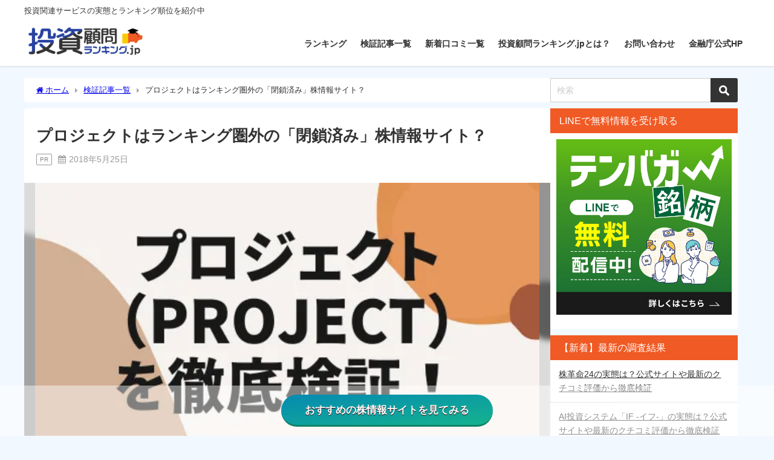

--- FILE ---
content_type: text/html; charset=UTF-8
request_url: https://xn--nckg3oobb8596cuotbf1fj4va.jp/list/toushikomon-project/
body_size: 20471
content:
<!DOCTYPE html><html lang="ja"><head><meta name="google-site-verification" content="nQgnTbN0ztgsBToHRVSH0yuOijbEUZ2NN_-zuKpURvI" /><meta charset="utf-8"><meta http-equiv="X-UA-Compatible" content="IE=edge"><meta name="viewport" content="width=device-width, initial-scale=1" /><link rel="canonical" href="https://xn--nckg3oobb8596cuotbf1fj4va.jp/list/toushikomon-project/"><link rel="shortcut icon" href="http://xn--nckg3oobb8596cuotbf1fj4va.jp/wp-content/uploads/2024/05/favicon-32x32-1.png"> <!--[if IE]><link rel="shortcut icon" href="http://xn--nckg3oobb8596cuotbf1fj4va.jp/wp-content/uploads/2024/05/favicon-16x16-1.png"> <![endif]--><link rel="apple-touch-icon" href="http://xn--nckg3oobb8596cuotbf1fj4va.jp/wp-content/uploads/2024/05/apple-touch-icon.png" /><style>img:is([sizes="auto" i],[sizes^="auto," i]){contain-intrinsic-size:3000px 1500px}</style><title>プロジェクトはランキング圏外の「閉鎖済み」株情報サイト？ | 投資顧問ランキング.jp</title><meta name="robots" content="max-snippet:-1, max-image-preview:large, max-video-preview:-1" /><meta name="author" content="wp_root"/><meta name="keywords" content="プロジェクト,project,投資顧問,株情報サイト,投資顧問詐欺,詐欺,悪質,口コミ,評判" /><link rel="canonical" href="https://xn--nckg3oobb8596cuotbf1fj4va.jp/list/toushikomon-project/" /><meta name="generator" content="All in One SEO (AIOSEO) 4.8.4.1" /> <script type="application/ld+json" class="aioseo-schema">{"@context":"https:\/\/schema.org","@graph":[{"@type":"Article","@id":"https:\/\/xn--nckg3oobb8596cuotbf1fj4va.jp\/list\/toushikomon-project\/#article","name":"\u30d7\u30ed\u30b8\u30a7\u30af\u30c8\u306f\u30e9\u30f3\u30ad\u30f3\u30b0\u570f\u5916\u306e\u300c\u9589\u9396\u6e08\u307f\u300d\u682a\u60c5\u5831\u30b5\u30a4\u30c8\uff1f | \u6295\u8cc7\u9867\u554f\u30e9\u30f3\u30ad\u30f3\u30b0.jp","headline":"\u30d7\u30ed\u30b8\u30a7\u30af\u30c8\u306f\u30e9\u30f3\u30ad\u30f3\u30b0\u570f\u5916\u306e\u300c\u9589\u9396\u6e08\u307f\u300d\u682a\u60c5\u5831\u30b5\u30a4\u30c8\uff1f","author":{"@id":"https:\/\/xn--nckg3oobb8596cuotbf1fj4va.jp\/author\/wp_root\/#author"},"publisher":{"@id":"https:\/\/xn--nckg3oobb8596cuotbf1fj4va.jp\/#organization"},"image":{"@type":"ImageObject","url":"https:\/\/xn--nckg3oobb8596cuotbf1fj4va.jp\/wp-content\/uploads\/2018\/05\/327b640170ed982cda5c9a82616119aa.webp","width":500,"height":300,"caption":"\u30d7\u30ed\u30b8\u30a7\u30af\u30c8"},"datePublished":"2018-05-25T14:37:35+09:00","dateModified":"2024-06-11T11:13:12+09:00","inLanguage":"ja","mainEntityOfPage":{"@id":"https:\/\/xn--nckg3oobb8596cuotbf1fj4va.jp\/list\/toushikomon-project\/#webpage"},"isPartOf":{"@id":"https:\/\/xn--nckg3oobb8596cuotbf1fj4va.jp\/list\/toushikomon-project\/#webpage"},"articleSection":"\u691c\u8a3c\u8a18\u4e8b\u4e00\u89a7, \u6295\u8cc7\u95a2\u9023\u30b5\u30fc\u30d3\u30b9 \u306f\u884c"},{"@type":"BreadcrumbList","@id":"https:\/\/xn--nckg3oobb8596cuotbf1fj4va.jp\/list\/toushikomon-project\/#breadcrumblist","itemListElement":[{"@type":"ListItem","@id":"https:\/\/xn--nckg3oobb8596cuotbf1fj4va.jp#listItem","position":1,"name":"\u30db\u30fc\u30e0","item":"https:\/\/xn--nckg3oobb8596cuotbf1fj4va.jp","nextItem":{"@type":"ListItem","@id":"https:\/\/xn--nckg3oobb8596cuotbf1fj4va.jp\/category\/list\/#listItem","name":"\u691c\u8a3c\u8a18\u4e8b\u4e00\u89a7"}},{"@type":"ListItem","@id":"https:\/\/xn--nckg3oobb8596cuotbf1fj4va.jp\/category\/list\/#listItem","position":2,"name":"\u691c\u8a3c\u8a18\u4e8b\u4e00\u89a7","item":"https:\/\/xn--nckg3oobb8596cuotbf1fj4va.jp\/category\/list\/","nextItem":{"@type":"ListItem","@id":"https:\/\/xn--nckg3oobb8596cuotbf1fj4va.jp\/list\/toushikomon-project\/#listItem","name":"\u30d7\u30ed\u30b8\u30a7\u30af\u30c8\u306f\u30e9\u30f3\u30ad\u30f3\u30b0\u570f\u5916\u306e\u300c\u9589\u9396\u6e08\u307f\u300d\u682a\u60c5\u5831\u30b5\u30a4\u30c8\uff1f"},"previousItem":{"@type":"ListItem","@id":"https:\/\/xn--nckg3oobb8596cuotbf1fj4va.jp#listItem","name":"\u30db\u30fc\u30e0"}},{"@type":"ListItem","@id":"https:\/\/xn--nckg3oobb8596cuotbf1fj4va.jp\/list\/toushikomon-project\/#listItem","position":3,"name":"\u30d7\u30ed\u30b8\u30a7\u30af\u30c8\u306f\u30e9\u30f3\u30ad\u30f3\u30b0\u570f\u5916\u306e\u300c\u9589\u9396\u6e08\u307f\u300d\u682a\u60c5\u5831\u30b5\u30a4\u30c8\uff1f","previousItem":{"@type":"ListItem","@id":"https:\/\/xn--nckg3oobb8596cuotbf1fj4va.jp\/category\/list\/#listItem","name":"\u691c\u8a3c\u8a18\u4e8b\u4e00\u89a7"}}]},{"@type":"Organization","@id":"https:\/\/xn--nckg3oobb8596cuotbf1fj4va.jp\/#organization","name":"\u6295\u8cc7\u9867\u554f\u30e9\u30f3\u30ad\u30f3\u30b0.jp","description":"\u6295\u8cc7\u95a2\u9023\u30b5\u30fc\u30d3\u30b9\u306e\u5b9f\u614b\u3068\u30e9\u30f3\u30ad\u30f3\u30b0\u9806\u4f4d\u3092\u7d39\u4ecb\u4e2d","url":"https:\/\/xn--nckg3oobb8596cuotbf1fj4va.jp\/"},{"@type":"Person","@id":"https:\/\/xn--nckg3oobb8596cuotbf1fj4va.jp\/author\/wp_root\/#author","url":"https:\/\/xn--nckg3oobb8596cuotbf1fj4va.jp\/author\/wp_root\/","name":"wp_root","image":{"@type":"ImageObject","@id":"https:\/\/xn--nckg3oobb8596cuotbf1fj4va.jp\/list\/toushikomon-project\/#authorImage","url":"https:\/\/secure.gravatar.com\/avatar\/b03bf79e64bbc4869e4d2eac329a0e2522427a24f98bf6565a59b1d5e678fed2?s=96&d=mm&r=g","width":96,"height":96,"caption":"wp_root"}},{"@type":"WebPage","@id":"https:\/\/xn--nckg3oobb8596cuotbf1fj4va.jp\/list\/toushikomon-project\/#webpage","url":"https:\/\/xn--nckg3oobb8596cuotbf1fj4va.jp\/list\/toushikomon-project\/","name":"\u30d7\u30ed\u30b8\u30a7\u30af\u30c8\u306f\u30e9\u30f3\u30ad\u30f3\u30b0\u570f\u5916\u306e\u300c\u9589\u9396\u6e08\u307f\u300d\u682a\u60c5\u5831\u30b5\u30a4\u30c8\uff1f | \u6295\u8cc7\u9867\u554f\u30e9\u30f3\u30ad\u30f3\u30b0.jp","inLanguage":"ja","isPartOf":{"@id":"https:\/\/xn--nckg3oobb8596cuotbf1fj4va.jp\/#website"},"breadcrumb":{"@id":"https:\/\/xn--nckg3oobb8596cuotbf1fj4va.jp\/list\/toushikomon-project\/#breadcrumblist"},"author":{"@id":"https:\/\/xn--nckg3oobb8596cuotbf1fj4va.jp\/author\/wp_root\/#author"},"creator":{"@id":"https:\/\/xn--nckg3oobb8596cuotbf1fj4va.jp\/author\/wp_root\/#author"},"image":{"@type":"ImageObject","url":"https:\/\/xn--nckg3oobb8596cuotbf1fj4va.jp\/wp-content\/uploads\/2018\/05\/327b640170ed982cda5c9a82616119aa.webp","@id":"https:\/\/xn--nckg3oobb8596cuotbf1fj4va.jp\/list\/toushikomon-project\/#mainImage","width":500,"height":300,"caption":"\u30d7\u30ed\u30b8\u30a7\u30af\u30c8"},"primaryImageOfPage":{"@id":"https:\/\/xn--nckg3oobb8596cuotbf1fj4va.jp\/list\/toushikomon-project\/#mainImage"},"datePublished":"2018-05-25T14:37:35+09:00","dateModified":"2024-06-11T11:13:12+09:00"},{"@type":"WebSite","@id":"https:\/\/xn--nckg3oobb8596cuotbf1fj4va.jp\/#website","url":"https:\/\/xn--nckg3oobb8596cuotbf1fj4va.jp\/","name":"\u6295\u8cc7\u9867\u554f\u30e9\u30f3\u30ad\u30f3\u30b0.jp","description":"\u6295\u8cc7\u95a2\u9023\u30b5\u30fc\u30d3\u30b9\u306e\u5b9f\u614b\u3068\u30e9\u30f3\u30ad\u30f3\u30b0\u9806\u4f4d\u3092\u7d39\u4ecb\u4e2d","inLanguage":"ja","publisher":{"@id":"https:\/\/xn--nckg3oobb8596cuotbf1fj4va.jp\/#organization"}}]}</script> <link rel="alternate" type="application/rss+xml" title="投資顧問ランキング.jp &raquo; フィード" href="https://xn--nckg3oobb8596cuotbf1fj4va.jp/feed/" /><link rel="alternate" type="application/rss+xml" title="投資顧問ランキング.jp &raquo; コメントフィード" href="https://xn--nckg3oobb8596cuotbf1fj4va.jp/comments/feed/" /><link rel='stylesheet'  href='https://xn--nckg3oobb8596cuotbf1fj4va.jp/wp-includes/css/dist/block-library/style.min.css?ver=6.8.3&#038;theme=6.0.70'  media='all'><style id='global-styles-inline-css' type='text/css'>:root{--wp--preset--aspect-ratio--square:1;--wp--preset--aspect-ratio--4-3:4/3;--wp--preset--aspect-ratio--3-4:3/4;--wp--preset--aspect-ratio--3-2:3/2;--wp--preset--aspect-ratio--2-3:2/3;--wp--preset--aspect-ratio--16-9:16/9;--wp--preset--aspect-ratio--9-16:9/16;--wp--preset--color--black:#000;--wp--preset--color--cyan-bluish-gray:#abb8c3;--wp--preset--color--white:#fff;--wp--preset--color--pale-pink:#f78da7;--wp--preset--color--vivid-red:#cf2e2e;--wp--preset--color--luminous-vivid-orange:#ff6900;--wp--preset--color--luminous-vivid-amber:#fcb900;--wp--preset--color--light-green-cyan:#7bdcb5;--wp--preset--color--vivid-green-cyan:#00d084;--wp--preset--color--pale-cyan-blue:#8ed1fc;--wp--preset--color--vivid-cyan-blue:#0693e3;--wp--preset--color--vivid-purple:#9b51e0;--wp--preset--color--light-blue:#70b8f1;--wp--preset--color--light-red:#ff8178;--wp--preset--color--light-green:#2ac113;--wp--preset--color--light-yellow:#ffe822;--wp--preset--color--light-orange:#ffa30d;--wp--preset--color--blue:#00f;--wp--preset--color--red:red;--wp--preset--color--purple:#674970;--wp--preset--color--gray:#ccc;--wp--preset--gradient--vivid-cyan-blue-to-vivid-purple:linear-gradient(135deg,rgba(6,147,227,1) 0%,#9b51e0 100%);--wp--preset--gradient--light-green-cyan-to-vivid-green-cyan:linear-gradient(135deg,#7adcb4 0%,#00d082 100%);--wp--preset--gradient--luminous-vivid-amber-to-luminous-vivid-orange:linear-gradient(135deg,rgba(252,185,0,1) 0%,rgba(255,105,0,1) 100%);--wp--preset--gradient--luminous-vivid-orange-to-vivid-red:linear-gradient(135deg,rgba(255,105,0,1) 0%,#cf2e2e 100%);--wp--preset--gradient--very-light-gray-to-cyan-bluish-gray:linear-gradient(135deg,#eee 0%,#a9b8c3 100%);--wp--preset--gradient--cool-to-warm-spectrum:linear-gradient(135deg,#4aeadc 0%,#9778d1 20%,#cf2aba 40%,#ee2c82 60%,#fb6962 80%,#fef84c 100%);--wp--preset--gradient--blush-light-purple:linear-gradient(135deg,#ffceec 0%,#9896f0 100%);--wp--preset--gradient--blush-bordeaux:linear-gradient(135deg,#fecda5 0%,#fe2d2d 50%,#6b003e 100%);--wp--preset--gradient--luminous-dusk:linear-gradient(135deg,#ffcb70 0%,#c751c0 50%,#4158d0 100%);--wp--preset--gradient--pale-ocean:linear-gradient(135deg,#fff5cb 0%,#b6e3d4 50%,#33a7b5 100%);--wp--preset--gradient--electric-grass:linear-gradient(135deg,#caf880 0%,#71ce7e 100%);--wp--preset--gradient--midnight:linear-gradient(135deg,#020381 0%,#2874fc 100%);--wp--preset--font-size--small:.8em;--wp--preset--font-size--medium:1em;--wp--preset--font-size--large:1.2em;--wp--preset--font-size--x-large:42px;--wp--preset--font-size--xlarge:1.5em;--wp--preset--font-size--xxlarge:2em;--wp--preset--spacing--20:.44rem;--wp--preset--spacing--30:.67rem;--wp--preset--spacing--40:1rem;--wp--preset--spacing--50:1.5rem;--wp--preset--spacing--60:2.25rem;--wp--preset--spacing--70:3.38rem;--wp--preset--spacing--80:5.06rem;--wp--preset--shadow--natural:6px 6px 9px rgba(0,0,0,.2);--wp--preset--shadow--deep:12px 12px 50px rgba(0,0,0,.4);--wp--preset--shadow--sharp:6px 6px 0px rgba(0,0,0,.2);--wp--preset--shadow--outlined:6px 6px 0px -3px rgba(255,255,255,1),6px 6px rgba(0,0,0,1);--wp--preset--shadow--crisp:6px 6px 0px rgba(0,0,0,1);--wp--custom--spacing--small:max(1.25rem, 5vw);--wp--custom--spacing--medium:clamp(2rem, 8vw, calc(4 * var(--wp--style--block-gap)));--wp--custom--spacing--large:clamp(4rem, 10vw, 8rem);--wp--custom--spacing--outer:var(--wp--custom--spacing--small,1.25rem);--wp--custom--typography--font-size--huge:clamp(2.25rem, 4vw, 2.75rem);--wp--custom--typography--font-size--gigantic:clamp(2.75rem, 6vw, 3.25rem);--wp--custom--typography--font-size--colossal:clamp(3.25rem, 8vw, 6.25rem);--wp--custom--typography--line-height--tiny:1.15;--wp--custom--typography--line-height--small:1.2;--wp--custom--typography--line-height--medium:1.4;--wp--custom--typography--line-height--normal:1.6}:root{--wp--style--global--content-size:769px;--wp--style--global--wide-size:1240px}:where(body){margin:0}.wp-site-blocks>.alignleft{float:left;margin-right:2em}.wp-site-blocks>.alignright{float:right;margin-left:2em}.wp-site-blocks>.aligncenter{justify-content:center;margin-left:auto;margin-right:auto}:where(.wp-site-blocks)>*{margin-block-start:1.5em;margin-block-end:0}:where(.wp-site-blocks)>:first-child{margin-block-start:0}:where(.wp-site-blocks)>:last-child{margin-block-end:0}:root{--wp--style--block-gap:1.5em}:root :where(.is-layout-flow)>:first-child{margin-block-start:0}:root :where(.is-layout-flow)>:last-child{margin-block-end:0}:root :where(.is-layout-flow)>*{margin-block-start:1.5em;margin-block-end:0}:root :where(.is-layout-constrained)>:first-child{margin-block-start:0}:root :where(.is-layout-constrained)>:last-child{margin-block-end:0}:root :where(.is-layout-constrained)>*{margin-block-start:1.5em;margin-block-end:0}:root :where(.is-layout-flex){gap:1.5em}:root :where(.is-layout-grid){gap:1.5em}.is-layout-flow>.alignleft{float:left;margin-inline-start:0;margin-inline-end:2em}.is-layout-flow>.alignright{float:right;margin-inline-start:2em;margin-inline-end:0}.is-layout-flow>.aligncenter{margin-left:auto !important;margin-right:auto !important}.is-layout-constrained>.alignleft{float:left;margin-inline-start:0;margin-inline-end:2em}.is-layout-constrained>.alignright{float:right;margin-inline-start:2em;margin-inline-end:0}.is-layout-constrained>.aligncenter{margin-left:auto !important;margin-right:auto !important}.is-layout-constrained>:where(:not(.alignleft):not(.alignright):not(.alignfull)){max-width:var(--wp--style--global--content-size);margin-left:auto !important;margin-right:auto !important}.is-layout-constrained>.alignwide{max-width:var(--wp--style--global--wide-size)}body .is-layout-flex{display:flex}.is-layout-flex{flex-wrap:wrap;align-items:center}.is-layout-flex>:is(*,div){margin:0}body .is-layout-grid{display:grid}.is-layout-grid>:is(*,div){margin:0}body{padding-top:0;padding-right:0;padding-bottom:0;padding-left:0}:root :where(.wp-element-button,.wp-block-button__link){background-color:#32373c;border-width:0;color:#fff;font-family:inherit;font-size:inherit;line-height:inherit;padding:calc(0.667em + 2px) calc(1.333em + 2px);text-decoration:none}.has-black-color{color:var(--wp--preset--color--black) !important}.has-cyan-bluish-gray-color{color:var(--wp--preset--color--cyan-bluish-gray) !important}.has-white-color{color:var(--wp--preset--color--white) !important}.has-pale-pink-color{color:var(--wp--preset--color--pale-pink) !important}.has-vivid-red-color{color:var(--wp--preset--color--vivid-red) !important}.has-luminous-vivid-orange-color{color:var(--wp--preset--color--luminous-vivid-orange) !important}.has-luminous-vivid-amber-color{color:var(--wp--preset--color--luminous-vivid-amber) !important}.has-light-green-cyan-color{color:var(--wp--preset--color--light-green-cyan) !important}.has-vivid-green-cyan-color{color:var(--wp--preset--color--vivid-green-cyan) !important}.has-pale-cyan-blue-color{color:var(--wp--preset--color--pale-cyan-blue) !important}.has-vivid-cyan-blue-color{color:var(--wp--preset--color--vivid-cyan-blue) !important}.has-vivid-purple-color{color:var(--wp--preset--color--vivid-purple) !important}.has-light-blue-color{color:var(--wp--preset--color--light-blue) !important}.has-light-red-color{color:var(--wp--preset--color--light-red) !important}.has-light-green-color{color:var(--wp--preset--color--light-green) !important}.has-light-yellow-color{color:var(--wp--preset--color--light-yellow) !important}.has-light-orange-color{color:var(--wp--preset--color--light-orange) !important}.has-blue-color{color:var(--wp--preset--color--blue) !important}.has-red-color{color:var(--wp--preset--color--red) !important}.has-purple-color{color:var(--wp--preset--color--purple) !important}.has-gray-color{color:var(--wp--preset--color--gray) !important}.has-black-background-color{background-color:var(--wp--preset--color--black) !important}.has-cyan-bluish-gray-background-color{background-color:var(--wp--preset--color--cyan-bluish-gray) !important}.has-white-background-color{background-color:var(--wp--preset--color--white) !important}.has-pale-pink-background-color{background-color:var(--wp--preset--color--pale-pink) !important}.has-vivid-red-background-color{background-color:var(--wp--preset--color--vivid-red) !important}.has-luminous-vivid-orange-background-color{background-color:var(--wp--preset--color--luminous-vivid-orange) !important}.has-luminous-vivid-amber-background-color{background-color:var(--wp--preset--color--luminous-vivid-amber) !important}.has-light-green-cyan-background-color{background-color:var(--wp--preset--color--light-green-cyan) !important}.has-vivid-green-cyan-background-color{background-color:var(--wp--preset--color--vivid-green-cyan) !important}.has-pale-cyan-blue-background-color{background-color:var(--wp--preset--color--pale-cyan-blue) !important}.has-vivid-cyan-blue-background-color{background-color:var(--wp--preset--color--vivid-cyan-blue) !important}.has-vivid-purple-background-color{background-color:var(--wp--preset--color--vivid-purple) !important}.has-light-blue-background-color{background-color:var(--wp--preset--color--light-blue) !important}.has-light-red-background-color{background-color:var(--wp--preset--color--light-red) !important}.has-light-green-background-color{background-color:var(--wp--preset--color--light-green) !important}.has-light-yellow-background-color{background-color:var(--wp--preset--color--light-yellow) !important}.has-light-orange-background-color{background-color:var(--wp--preset--color--light-orange) !important}.has-blue-background-color{background-color:var(--wp--preset--color--blue) !important}.has-red-background-color{background-color:var(--wp--preset--color--red) !important}.has-purple-background-color{background-color:var(--wp--preset--color--purple) !important}.has-gray-background-color{background-color:var(--wp--preset--color--gray) !important}.has-black-border-color{border-color:var(--wp--preset--color--black) !important}.has-cyan-bluish-gray-border-color{border-color:var(--wp--preset--color--cyan-bluish-gray) !important}.has-white-border-color{border-color:var(--wp--preset--color--white) !important}.has-pale-pink-border-color{border-color:var(--wp--preset--color--pale-pink) !important}.has-vivid-red-border-color{border-color:var(--wp--preset--color--vivid-red) !important}.has-luminous-vivid-orange-border-color{border-color:var(--wp--preset--color--luminous-vivid-orange) !important}.has-luminous-vivid-amber-border-color{border-color:var(--wp--preset--color--luminous-vivid-amber) !important}.has-light-green-cyan-border-color{border-color:var(--wp--preset--color--light-green-cyan) !important}.has-vivid-green-cyan-border-color{border-color:var(--wp--preset--color--vivid-green-cyan) !important}.has-pale-cyan-blue-border-color{border-color:var(--wp--preset--color--pale-cyan-blue) !important}.has-vivid-cyan-blue-border-color{border-color:var(--wp--preset--color--vivid-cyan-blue) !important}.has-vivid-purple-border-color{border-color:var(--wp--preset--color--vivid-purple) !important}.has-light-blue-border-color{border-color:var(--wp--preset--color--light-blue) !important}.has-light-red-border-color{border-color:var(--wp--preset--color--light-red) !important}.has-light-green-border-color{border-color:var(--wp--preset--color--light-green) !important}.has-light-yellow-border-color{border-color:var(--wp--preset--color--light-yellow) !important}.has-light-orange-border-color{border-color:var(--wp--preset--color--light-orange) !important}.has-blue-border-color{border-color:var(--wp--preset--color--blue) !important}.has-red-border-color{border-color:var(--wp--preset--color--red) !important}.has-purple-border-color{border-color:var(--wp--preset--color--purple) !important}.has-gray-border-color{border-color:var(--wp--preset--color--gray) !important}.has-vivid-cyan-blue-to-vivid-purple-gradient-background{background:var(--wp--preset--gradient--vivid-cyan-blue-to-vivid-purple) !important}.has-light-green-cyan-to-vivid-green-cyan-gradient-background{background:var(--wp--preset--gradient--light-green-cyan-to-vivid-green-cyan) !important}.has-luminous-vivid-amber-to-luminous-vivid-orange-gradient-background{background:var(--wp--preset--gradient--luminous-vivid-amber-to-luminous-vivid-orange) !important}.has-luminous-vivid-orange-to-vivid-red-gradient-background{background:var(--wp--preset--gradient--luminous-vivid-orange-to-vivid-red) !important}.has-very-light-gray-to-cyan-bluish-gray-gradient-background{background:var(--wp--preset--gradient--very-light-gray-to-cyan-bluish-gray) !important}.has-cool-to-warm-spectrum-gradient-background{background:var(--wp--preset--gradient--cool-to-warm-spectrum) !important}.has-blush-light-purple-gradient-background{background:var(--wp--preset--gradient--blush-light-purple) !important}.has-blush-bordeaux-gradient-background{background:var(--wp--preset--gradient--blush-bordeaux) !important}.has-luminous-dusk-gradient-background{background:var(--wp--preset--gradient--luminous-dusk) !important}.has-pale-ocean-gradient-background{background:var(--wp--preset--gradient--pale-ocean) !important}.has-electric-grass-gradient-background{background:var(--wp--preset--gradient--electric-grass) !important}.has-midnight-gradient-background{background:var(--wp--preset--gradient--midnight) !important}.has-small-font-size{font-size:var(--wp--preset--font-size--small) !important}.has-medium-font-size{font-size:var(--wp--preset--font-size--medium) !important}.has-large-font-size{font-size:var(--wp--preset--font-size--large) !important}.has-x-large-font-size{font-size:var(--wp--preset--font-size--x-large) !important}.has-xlarge-font-size{font-size:var(--wp--preset--font-size--xlarge) !important}.has-xxlarge-font-size{font-size:var(--wp--preset--font-size--xxlarge) !important}:root :where(.wp-block-pullquote){font-size:1.5em;line-height:1.6}:root :where(.wp-block-group-is-layout-flow)>:first-child{margin-block-start:0}:root :where(.wp-block-group-is-layout-flow)>:last-child{margin-block-end:0}:root :where(.wp-block-group-is-layout-flow)>*{margin-block-start:0;margin-block-end:0}:root :where(.wp-block-group-is-layout-constrained)>:first-child{margin-block-start:0}:root :where(.wp-block-group-is-layout-constrained)>:last-child{margin-block-end:0}:root :where(.wp-block-group-is-layout-constrained)>*{margin-block-start:0;margin-block-end:0}:root :where(.wp-block-group-is-layout-flex){gap:0}:root :where(.wp-block-group-is-layout-grid){gap:0}</style><link rel='stylesheet'  href='https://xn--nckg3oobb8596cuotbf1fj4va.jp/wp-content/cache/autoptimize/css/autoptimize_single_3fd2afa98866679439097f4ab102fe0a.css?ver=5.9.6&#038;theme=6.0.70'  media='all'><link rel='stylesheet'  href='https://xn--nckg3oobb8596cuotbf1fj4va.jp/wp-content/themes/diver/css/style.min.css?ver=6.8.3&#038;theme=6.0.70'  media='all'><link rel='stylesheet'  href='https://xn--nckg3oobb8596cuotbf1fj4va.jp/wp-content/cache/autoptimize/css/autoptimize_single_22f44412ba1f1de8ea1042d607def6b8.css?theme=6.0.70'  media='all'><link rel='stylesheet'  href='https://xn--nckg3oobb8596cuotbf1fj4va.jp/wp-content/cache/autoptimize/css/autoptimize_single_757efa27e677f700bd318b5673df8f2f.css?ver=6.8.3&#038;theme=6.0.70'  media='all'> <script type="text/javascript"src="https://xn--nckg3oobb8596cuotbf1fj4va.jp/wp-includes/js/jquery/jquery.min.js?ver=3.7.1&amp;theme=6.0.70" id="jquery-core-js"></script> <script type="text/javascript"src="https://xn--nckg3oobb8596cuotbf1fj4va.jp/wp-includes/js/jquery/jquery-migrate.min.js?ver=3.4.1&amp;theme=6.0.70" id="jquery-migrate-js"></script> <script type="text/javascript" id="rich-reviews-js-extra">var php_vars={"excerpt_length":"150","maybe_some_other_stuff":"Probably Not"};</script> <script type="text/javascript"src="https://xn--nckg3oobb8596cuotbf1fj4va.jp/wp-content/cache/autoptimize/js/autoptimize_single_380eaf7cd75158a26b7a0668c9fa6a9d.js?ver=6.8.3&amp;theme=6.0.70" id="rich-reviews-js"></script> <link rel="EditURI" type="application/rsd+xml" title="RSD" href="https://xn--nckg3oobb8596cuotbf1fj4va.jp/xmlrpc.php?rsd" /><meta name="generator" content="WordPress 6.8.3" /> <script type="application/ld+json" class="json-ld">[{"@context":"https://schema.org","@type":"BlogPosting","mainEntityOfPage":{"@type":"WebPage","@id":"https://xn--nckg3oobb8596cuotbf1fj4va.jp/list/toushikomon-project/"},"headline":"プロジェクトはランキング圏外の「閉鎖済み」株情報サイト？","image":["https://xn--nckg3oobb8596cuotbf1fj4va.jp/wp-content/uploads/2018/05/327b640170ed982cda5c9a82616119aa.webp","https://xn--nckg3oobb8596cuotbf1fj4va.jp/wp-content/uploads/2018/05/327b640170ed982cda5c9a82616119aa-300x180.webp","https://xn--nckg3oobb8596cuotbf1fj4va.jp/wp-content/uploads/2018/05/327b640170ed982cda5c9a82616119aa-150x150.webp"],"description":"株情報サイト『プロジェクト』とは？  プロジェクトは、株式投資の初心者でも簡単に儲かると言われていた株情報サイトです。 1980年に有識者たちが株情報を持ち寄って交換し合っていた「投資クラブ」が前身で","datePublished":"2018-05-25T14:37:35+09:00","dateModified":"2024-06-11T11:13:12+09:00","articleSection":["検証記事一覧"],"author":{"@type":"Person","name":"wp_root","url":"https://xn--nckg3oobb8596cuotbf1fj4va.jp/author/wp_root/"},"publisher":{"@context":"http://schema.org","@type":"Organization","name":"投資顧問ランキング.jp","description":"投資関連サービスの実態とランキング順位を紹介中","logo":{"@type":"ImageObject","url":"http://xn--nckg3oobb8596cuotbf1fj4va.jp/wp-content/uploads/2024/05/logo.webp"}}}]</script> <style>body{background-image:url('')}</style><style>#onlynav ul ul,#nav_fixed #nav ul ul,.header-logo #nav ul ul{visibility:hidden;opacity:0;transition:.2s ease-in-out;transform:translateY(10px)}#onlynav ul ul ul,#nav_fixed #nav ul ul ul,.header-logo #nav ul ul ul{transform:translateX(-20px) translateY(0)}#onlynav ul li:hover>ul,#nav_fixed #nav ul li:hover>ul,.header-logo #nav ul li:hover>ul{visibility:visible;opacity:1;transform:translateY(0)}#onlynav ul ul li:hover>ul,#nav_fixed #nav ul ul li:hover>ul,.header-logo #nav ul ul li:hover>ul{transform:translateX(0) translateY(0)}</style><style>body{background-color:#f2f8ff;color:#333}:where(a){color:#335}:where(a):hover{color:#2842a2}:where(.content){color:#000}:where(.content) a{color:#2842a2}:where(.content) a:hover{color:#f05a24}.header-wrap,#header ul.sub-menu,#header ul.children,#scrollnav,.description_sp{background:#fff;color:#333}.header-wrap a,#scrollnav a,div.logo_title{color:#333}.header-wrap a:hover,div.logo_title:hover{color:#f05a24}.drawer-nav-btn span{background-color:#333}.drawer-nav-btn:before,.drawer-nav-btn:after{border-color:#333}#scrollnav ul li a{background:rgba(255,255,255,.8);color:#505050}.header_small_menu{background:#fff;color:#333}.header_small_menu a{color:#fff}.header_small_menu a:hover{color:#f05a24}#nav_fixed.fixed,#nav_fixed #nav ul ul{background:#fff;color:#333}#nav_fixed.fixed a,#nav_fixed .logo_title{color:#335}#nav_fixed.fixed a:hover{color:#f05a24}#nav_fixed .drawer-nav-btn:before,#nav_fixed .drawer-nav-btn:after{border-color:#335}#nav_fixed .drawer-nav-btn span{background-color:#335}#onlynav{background:#fff;color:#333}#onlynav ul li a{color:#333}#onlynav ul ul.sub-menu{background:#fff}#onlynav div>ul>li>a:before{border-color:#333}#onlynav ul>li:hover>a:hover,#onlynav ul>li:hover>a,#onlynav ul>li:hover li:hover>a,#onlynav ul li:hover ul li ul li:hover>a{background:#f05a24;color:#fff}#onlynav ul li ul li ul:before{border-left-color:#fff}#onlynav ul li:last-child ul li ul:before{border-right-color:#fff}#bigfooter{background:#f05a24;color:#fff}#bigfooter a{color:#fff}#bigfooter a:hover{color:#fff}#footer{background:#f05a24;color:#fff}#footer a{color:#fff}#footer a:hover{color:#ddd}#sidebar .widget{background:#fff;color:#333}#sidebar .widget a{color:#333}#sidebar .widget a:hover{color:#f05a24}.post-box-contents,#main-wrap #pickup_posts_container img,.hentry,#single-main .post-sub,.navigation,.single_thumbnail,.in_loop,#breadcrumb,.pickup-cat-list,.maintop-widget,.mainbottom-widget,#share_plz,.sticky-post-box,.catpage_content_wrap,.cat-post-main{background:#fff}.post-box{border-color:#eee}.drawer_content_title,.searchbox_content_title{background:#f05a24;color:#fff}.drawer-nav,#header_search{background:#fff}.drawer-nav,.drawer-nav a,#header_search,#header_search a{color:#000}#footer_sticky_menu{background:rgba(255,255,255,.8)}.footermenu_col{background:rgba(255,255,255,.8);color:#fff}a.page-numbers{background:#4d4d4d;color:#fff}.pagination .current{background:#f05a24;color:#fff}</style><style>@media screen and (min-width:1201px){#main-wrap,.header-wrap .header-logo,.header_small_content,.bigfooter_wrap,.footer_content,.container_top_widget,.container_bottom_widget{width:1200px}}@media screen and (max-width:1200px){#main-wrap,.header-wrap .header-logo,.header_small_content,.bigfooter_wrap,.footer_content,.container_top_widget,.container_bottom_widget{width:96%}}@media screen and (max-width:768px){#main-wrap,.header-wrap .header-logo,.header_small_content,.bigfooter_wrap,.footer_content,.container_top_widget,.container_bottom_widget{width:100%}}@media screen and (min-width:960px){#sidebar{width:310px}}#pickup_posts_container li>a,.post-box-thumbnail__wrap:before{padding-top:52.35%}</style><style>@media screen and (min-width:1201px){#main-wrap{width:1200px}}@media screen and (max-width:1200px){#main-wrap{width:96%}}</style><style type="text/css" id="diver-custom-heading-css">.content h2:where(:not([class])),:where(.is-editor-blocks) :where(.content) h2:not(.sc_heading){color:#fff;background-color:#f05a24;text-align:left;padding:10px 40px;margin-right:-50px;margin-left:-50px}.content h2:where(:not([class])):before,:where(.is-editor-blocks) :where(.content) h2:not(.sc_heading):before,.content h2:where(:not([class])):after,:where(.is-editor-blocks) :where(.content) h2:not(.sc_heading):after{content:"";position:absolute;top:100%;border:5px solid transparent;border-top-color:#666}.content h2:where(:not([class])):before,:where(.is-editor-blocks) :where(.content) h2:not(.sc_heading):before{left:auto;right:0;border-left-color:#666}.content h2:where(:not([class])):after,:where(.is-editor-blocks) :where(.content) h2:not(.sc_heading):after{right:auto;left:0;border-right-color:#666}@media screen and (max-width:1200px){.content h2:where(:not([class])),:where(.is-editor-blocks) :where(.content) h2:not(.sc_heading){margin-right:-25px;margin-left:-25px}}.content h3:where(:not([class])),:where(.is-editor-blocks) :where(.content) h3:not(.sc_heading){color:#333;background-color:#f05a24;text-align:left;border-top:2px solid #f05a24;border-bottom:2px solid #f05a24;background:0 0;padding-left:0;padding-right:0}.content h4:where(:not([class])),:where(.is-editor-blocks) :where(.content) h4:not(.sc_heading){color:#333;background-color:#f05a24;text-align:left;border-bottom:2px solid #f05a24;background:0 0;padding-left:0;padding-right:0}.content h5:where(:not([class])),:where(.is-editor-blocks) :where(.content) h5:not(.sc_heading){color:#333}</style> <script src="https://www.youtube.com/iframe_api"></script> <link href="https://xn--nckg3oobb8596cuotbf1fj4va.jp/wp-content/uploads/2024/05/fv_text_sp.webp" as="image/webp" rel="preload"></head><body itemscope="itemscope" itemtype="http://schema.org/WebPage" class="wp-singular post-template-default single single-post postid-2284 single-format-standard wp-embed-responsive wp-theme-diver wp-child-theme-diver_child  l-sidebar-right"><div id="container"><div id="header" class="clearfix"><header class="header-wrap" role="banner" itemscope="itemscope" itemtype="http://schema.org/WPHeader"><div class="header_small_menu clearfix"><div class="header_small_content"><div id="description">投資関連サービスの実態とランキング順位を紹介中</div><nav class="header_small_menu_right" role="navigation" itemscope="itemscope" itemtype="http://scheme.org/SiteNavigationElement"></nav></div></div><div class="header-logo clearfix"><div class="drawer-nav-btn-wrap"><span class="drawer-nav-btn"><span></span></span></div><div class="header_search"><a href="#header_search" class="header_search_btn" data-lity><div class="header_search_inner"><i class="fa fa-search" aria-hidden="true"></i><div class="header_search_title">SEARCH</div></div></a></div><div id="logo"> <a href="https://xn--nckg3oobb8596cuotbf1fj4va.jp/"> <img src="http://xn--nckg3oobb8596cuotbf1fj4va.jp/wp-content/uploads/2024/05/logo.webp" alt="投資顧問ランキング.jp" width="500" height="120"> </a></div><nav id="nav" role="navigation" itemscope="itemscope" itemtype="http://scheme.org/SiteNavigationElement"><div class="menu-%e3%83%98%e3%83%83%e3%83%80%e3%83%bc%e3%83%a1%e3%83%8b%e3%83%a5%e3%83%bc-container"><ul id="mainnavul" class="menu"><li id="menu-item-7734" class="menu-item menu-item-type-post_type menu-item-object-page menu-item-7734"><a href="https://xn--nckg3oobb8596cuotbf1fj4va.jp/ranking/">ランキング</a></li><li id="menu-item-2282" class="menu-item menu-item-type-taxonomy menu-item-object-category current-post-ancestor current-menu-parent current-post-parent menu-item-has-children menu-item-2282"><a href="https://xn--nckg3oobb8596cuotbf1fj4va.jp/category/list/">検証記事一覧</a><ul class="sub-menu"><li id="menu-item-7973" class="menu-item menu-item-type-taxonomy menu-item-object-post_tag menu-item-7973"><a href="https://xn--nckg3oobb8596cuotbf1fj4va.jp/tag/agyou/">投資関連サービス あ行</a></li><li id="menu-item-7972" class="menu-item menu-item-type-taxonomy menu-item-object-post_tag menu-item-7972"><a href="https://xn--nckg3oobb8596cuotbf1fj4va.jp/tag/kagyou/">投資関連サービス か行</a></li><li id="menu-item-7982" class="menu-item menu-item-type-taxonomy menu-item-object-post_tag menu-item-7982"><a href="https://xn--nckg3oobb8596cuotbf1fj4va.jp/tag/sagyou/">投資関連サービス さ行</a></li><li id="menu-item-7983" class="menu-item menu-item-type-taxonomy menu-item-object-post_tag menu-item-7983"><a href="https://xn--nckg3oobb8596cuotbf1fj4va.jp/tag/tagyou/">投資関連サービス た行</a></li><li id="menu-item-7981" class="menu-item menu-item-type-taxonomy menu-item-object-post_tag menu-item-7981"><a href="https://xn--nckg3oobb8596cuotbf1fj4va.jp/tag/nagyou/">投資関連サービス な行</a></li><li id="menu-item-7980" class="menu-item menu-item-type-taxonomy menu-item-object-post_tag menu-item-7980"><a href="https://xn--nckg3oobb8596cuotbf1fj4va.jp/tag/hagyou/">投資関連サービス は行</a></li><li id="menu-item-7979" class="menu-item menu-item-type-taxonomy menu-item-object-post_tag menu-item-7979"><a href="https://xn--nckg3oobb8596cuotbf1fj4va.jp/tag/magyou/">投資関連サービス ま行</a></li><li id="menu-item-7978" class="menu-item menu-item-type-taxonomy menu-item-object-post_tag menu-item-7978"><a href="https://xn--nckg3oobb8596cuotbf1fj4va.jp/tag/yarawagyou/">投資関連サービス や・ら・わ行</a></li><li id="menu-item-7986" class="menu-item menu-item-type-taxonomy menu-item-object-post_tag menu-item-7986"><a href="https://xn--nckg3oobb8596cuotbf1fj4va.jp/tag/analyst/">アナリスト</a></li></ul></li><li id="menu-item-6168" class="menu-item menu-item-type-post_type menu-item-object-page menu-item-6168"><a href="https://xn--nckg3oobb8596cuotbf1fj4va.jp/kutikomi/">新着口コミ一覧</a></li><li id="menu-item-8" class="menu-item menu-item-type-custom menu-item-object-custom menu-item-8"><a href="https://xn--nckg3oobb8596cuotbf1fj4va.jp/toushikomonrankingu/">投資顧問ランキング.jpとは？</a></li><li id="menu-item-8050" class="menu-item menu-item-type-post_type menu-item-object-page menu-item-8050"><a href="https://xn--nckg3oobb8596cuotbf1fj4va.jp/contact/">お問い合わせ</a></li><li id="menu-item-8158" class="menu-item menu-item-type-custom menu-item-object-custom menu-item-8158"><a href="https://www.fsa.go.jp/index.html">金融庁公式HP</a></li></ul></div></nav></div></header><nav id="scrollnav" role="navigation" itemscope="itemscope" itemtype="http://scheme.org/SiteNavigationElement"></nav><div id="nav_fixed"><div class="header-logo clearfix"><div class="drawer-nav-btn-wrap"><span class="drawer-nav-btn"><span></span></span></div><div class="header_search"><a href="#header_search" class="header_search_btn" data-lity><div class="header_search_inner"><i class="fa fa-search" aria-hidden="true"></i><div class="header_search_title">SEARCH</div></div></a></div><div class="logo clearfix"> <a href="https://xn--nckg3oobb8596cuotbf1fj4va.jp/"> <img src="http://xn--nckg3oobb8596cuotbf1fj4va.jp/wp-content/uploads/2024/05/logo.webp" alt="投資顧問ランキング.jp" width="500" height="120"> </a></div><nav id="nav" role="navigation" itemscope="itemscope" itemtype="http://scheme.org/SiteNavigationElement"><div class="menu-%e3%83%98%e3%83%83%e3%83%80%e3%83%bc%e3%83%a1%e3%83%8b%e3%83%a5%e3%83%bc-container"><ul id="fixnavul" class="menu"><li class="menu-item menu-item-type-post_type menu-item-object-page menu-item-7734"><a href="https://xn--nckg3oobb8596cuotbf1fj4va.jp/ranking/">ランキング</a></li><li class="menu-item menu-item-type-taxonomy menu-item-object-category current-post-ancestor current-menu-parent current-post-parent menu-item-has-children menu-item-2282"><a href="https://xn--nckg3oobb8596cuotbf1fj4va.jp/category/list/">検証記事一覧</a><ul class="sub-menu"><li class="menu-item menu-item-type-taxonomy menu-item-object-post_tag menu-item-7973"><a href="https://xn--nckg3oobb8596cuotbf1fj4va.jp/tag/agyou/">投資関連サービス あ行</a></li><li class="menu-item menu-item-type-taxonomy menu-item-object-post_tag menu-item-7972"><a href="https://xn--nckg3oobb8596cuotbf1fj4va.jp/tag/kagyou/">投資関連サービス か行</a></li><li class="menu-item menu-item-type-taxonomy menu-item-object-post_tag menu-item-7982"><a href="https://xn--nckg3oobb8596cuotbf1fj4va.jp/tag/sagyou/">投資関連サービス さ行</a></li><li class="menu-item menu-item-type-taxonomy menu-item-object-post_tag menu-item-7983"><a href="https://xn--nckg3oobb8596cuotbf1fj4va.jp/tag/tagyou/">投資関連サービス た行</a></li><li class="menu-item menu-item-type-taxonomy menu-item-object-post_tag menu-item-7981"><a href="https://xn--nckg3oobb8596cuotbf1fj4va.jp/tag/nagyou/">投資関連サービス な行</a></li><li class="menu-item menu-item-type-taxonomy menu-item-object-post_tag menu-item-7980"><a href="https://xn--nckg3oobb8596cuotbf1fj4va.jp/tag/hagyou/">投資関連サービス は行</a></li><li class="menu-item menu-item-type-taxonomy menu-item-object-post_tag menu-item-7979"><a href="https://xn--nckg3oobb8596cuotbf1fj4va.jp/tag/magyou/">投資関連サービス ま行</a></li><li class="menu-item menu-item-type-taxonomy menu-item-object-post_tag menu-item-7978"><a href="https://xn--nckg3oobb8596cuotbf1fj4va.jp/tag/yarawagyou/">投資関連サービス や・ら・わ行</a></li><li class="menu-item menu-item-type-taxonomy menu-item-object-post_tag menu-item-7986"><a href="https://xn--nckg3oobb8596cuotbf1fj4va.jp/tag/analyst/">アナリスト</a></li></ul></li><li class="menu-item menu-item-type-post_type menu-item-object-page menu-item-6168"><a href="https://xn--nckg3oobb8596cuotbf1fj4va.jp/kutikomi/">新着口コミ一覧</a></li><li class="menu-item menu-item-type-custom menu-item-object-custom menu-item-8"><a href="https://xn--nckg3oobb8596cuotbf1fj4va.jp/toushikomonrankingu/">投資顧問ランキング.jpとは？</a></li><li class="menu-item menu-item-type-post_type menu-item-object-page menu-item-8050"><a href="https://xn--nckg3oobb8596cuotbf1fj4va.jp/contact/">お問い合わせ</a></li><li class="menu-item menu-item-type-custom menu-item-object-custom menu-item-8158"><a href="https://www.fsa.go.jp/index.html">金融庁公式HP</a></li></ul></div></nav></div></div></div><div class="d_sp"></div><div id="main-wrap"><div class="l-main-container"><main id="single-main"  style="margin-right:-330px;padding-right:330px;" role="main"><div id="breadcrumb"><ul itemscope itemtype="http://schema.org/BreadcrumbList"><li itemprop="itemListElement" itemscope itemtype="http://schema.org/ListItem"><a href="https://xn--nckg3oobb8596cuotbf1fj4va.jp/" itemprop="item"><span itemprop="name"><i class="fa fa-home" aria-hidden="true"></i> ホーム</span></a><meta itemprop="position" content="1" /></li><li itemprop="itemListElement" itemscope itemtype="http://schema.org/ListItem"><a href="https://xn--nckg3oobb8596cuotbf1fj4va.jp/category/list/" itemprop="item"><span itemprop="name">検証記事一覧</span></a><meta itemprop="position" content="2" /></li><li itemprop="itemListElement" itemscope itemtype="http://schema.org/ListItem"><span itemprop="name">プロジェクトはランキング圏外の「閉鎖済み」株情報サイト？</span><meta itemprop="position" content="3" /></li></ul></div><div id="content_area" class="fadeIn animated"><article id="post-2284" class="post-2284 post type-post status-publish format-standard has-post-thumbnail hentry category-list tag-hagyou"><header><div class="post-meta clearfix"><h1 class="single-post-title entry-title">プロジェクトはランキング圏外の「閉鎖済み」株情報サイト？</h1><div class="post-meta-bottom"><div class="pr-tag">PR</div> <time class="single-post-date published updated" datetime="2018-05-25"><i class="fa fa-calendar" aria-hidden="true"></i>2018年5月25日</time></div></div><figure class="single_thumbnail lazyload" data-bg="https://xn--nckg3oobb8596cuotbf1fj4va.jp/wp-content/uploads/2018/05/327b640170ed982cda5c9a82616119aa.webp"><noscript><img src="https://xn--nckg3oobb8596cuotbf1fj4va.jp/wp-content/uploads/2018/05/327b640170ed982cda5c9a82616119aa.webp" width="500" height="300" alt="プロジェクトはランキング圏外の「閉鎖済み」株情報サイト？"></noscript><img class="lazyload" src='data:image/svg+xml,%3Csvg%20xmlns=%22http://www.w3.org/2000/svg%22%20viewBox=%220%200%20500%20300%22%3E%3C/svg%3E' data-src="https://xn--nckg3oobb8596cuotbf1fj4va.jp/wp-content/uploads/2018/05/327b640170ed982cda5c9a82616119aa.webp" width="500" height="300" alt="プロジェクトはランキング圏外の「閉鎖済み」株情報サイト？"></figure><div class="share-button sns big" ></div></header><section class="single-post-main"><div id="toc_area"><p class="toc_title">目次</p><div id="toc"></div></div><div id='toc-range'><div class="content"><p>プロジェクト（PROJECT）は<strong>掲示板等で話題になっていた株情報サイト</strong>です。</p><p>株式投資がはじめての方でも提供サービスを参考にすることで利益を獲得できると話題になっていました。</p><p>&nbsp;</p><p>しかし、2024年5月現在<span style="color: #ff0000;">『プロジェクト』はサイトを閉鎖</span>しています。</p><p>もちろん提供サービスを利用することは出来なくなっていました。</p><p>&nbsp;</p><p>株情報サイト『プロジェクト』とは一体どのようなサービスを提供していたのでしょう。</p><p>当記事では<strong>プロジェクトの具体的な提供サービスや特徴、口コミ評価をご紹介</strong>しています。</p><p>&nbsp;</p><p>また、当サイトでは株式投資の参考になる優良サービスをランキング形式でご案内しています。</p><p>株式投資にお悩みの方は、ぜひ「ランキング」を参考にしてください。</p><p>&nbsp;</p><p>[sc name="ranking"][/sc]</p><p>&nbsp;</p><table><tbody><tr>        <th>名称</th><td>プロジェクト</td></tr><tr><th>ユーザー評価</th><td><div itemscope itemtype="http://schema.org/Organization"> <span itemprop="name" style="display:none">プロジェクトはランキング圏外の「閉鎖済み」株情報サイト？</span> 口コミ評価: <span itemprop="aggregateRating" itemscope itemtype="http://schema.org/AggregateRating"> <span class="stars"> &#9733;&#9733;&#9733;&#9733;&#9734; </span> <span class="rating" itemprop="ratingValue" style="display: none !important;"> 4.2 </span> 口コミ数: <span class="votes" itemprop="reviewCount"> 134 </span> 件<div style="display:none"> <span itemprop="bestRating">5</span> <span itemprop="worstRating">1</span></div> </span><div itemprop="review" itemscope itemtype="http://schema.org/Review"> <span itemprop="author" itemscope itemtype="https://schema.org/Person" style="display: none;"> <span itemprop="name">Anonymous</span> </span></div></div><style>.stars,.rr_star{color:#ffaf00}</style></td></tr><tr><th>サイトURL</th><td><a href="" target="blank" rel="noopener noreferrer">http://www.invest-project.jp/</a></td></tr><tr><th>運営会社</th><td>有限会社パーパス</td></tr><tr><th>代表者</th><td>大野泰司</td></tr><tr><th>住所</th><td>東京都中央区日本橋一丁目3番13号</td></tr></tbody></table><h2>株情報サイト『プロジェクト』とは？</h2><p>&nbsp;</p><p>プロジェクトは、株式投資の<span style="color: #ff0000;">初心者でも簡単に儲かると言われていた株情報サイト</span>です。</p><p>1980年に有識者たちが株情報を持ち寄って交換し合っていた「投資クラブ」が前身であることが分かっています。</p><p>&nbsp;</p><p>リニューアルの後も投資クラブとして運営されていた<strong>当時に『プロジェクト』の恩恵を受けた投資家たちがそのまま所属していた</strong>ようで、配信銘柄への大きな資金流入に期待が高まっていました。</p><p>しかし、2024年現在<span style="color: #ff0000;">『プロジェクト』はサービスの提供を終了</span>しています。</p><p>&nbsp;</p><p>プロジェクトの公式サイトは既に閉鎖されており、どんなサービスを提供していていたのかを知ることも難しいようですね。</p><p>&nbsp;</p><h2>プロジェクトが閉鎖した理由とは？</h2><p>&nbsp;</p><p>そんなプロジェクトが閉鎖した理由は<span style="color: #ff0000;">会員の減少</span>だと言われていました。</p><p>最近は便利な株情報サイトが急増しており、わざわざ株情報サイト『プロジェクト』を株式投資の参考にしようと考える投資家がいなくなってしまったのでしょう。</p><p>&nbsp;</p><p>SNSなどの普及によって、短期間で株価が急騰・急落をするようになったことも相まって、最近の<strong>人気は「キャンペーン銘柄を提供してくれる株情報サイト」に集中</strong>しています。</p><p>キャンペーン銘柄を提供してくれる株情報サイトでは1銘柄だけサポートをしてもらうことも出来るみたいですね。</p><p>&nbsp;</p><div class="osusume_btn"><a href="https://xn--nckg3oobb8596cuotbf1fj4va.jp/list/if/" target="_blank" rel="noopener noreferrer">おすすめの投資関連サービスを見てみる</a></div><p>&nbsp;</p><h2>プロジェクトの特徴は？</h2><p>&nbsp;</p><p>そんな株情報サイト『プロジェクト』の特徴は、何といっても<strong>資産家や投資関係者、政界との太い繋がり</strong>でしょう。</p><p>プロジェクトには長らく株式投資をサポートしてきた歴史があります。</p><p>&nbsp;</p><p>この歴史の中で培った人脈は他の投資顧問や株情報に無いものだと言えそうです。</p><p>この特徴は株情報サイト『プロジェクト』が投資家に信頼されている理由にもなっているのではないでしょうか。</p><p>&nbsp;</p><p>ちなみに、プロジェクトの<span style="color: #ff0000;">人脈は国内外合わせて3,000ルート以上ある</span>そうです。</p><p>この膨大なルートから届く確かな株情報がスタッフによって厳選され、正しく提供されているならば、利用者が満足できる結果が出ている可能性は高いですね。</p><p>&nbsp;</p><h2>プロジェクトの口コミ評判は？</h2><p>&nbsp;</p><p>株情報サイト『プロジェクト』の<strong>口コミ評価は悪くない</strong>ようです。</p><p>掲示板やSNSで大損したというような口コミ評価を見かけることはありませんでした。</p><p>&nbsp;</p><blockquote><p>プロジェクトが案内してくれたアルファポリスが株価2倍！一ヵ月も保有してないのに良いのか？！</p></blockquote><blockquote><p>まだ保有して3日目ですが、すでに30％の上昇。またしても上昇気流に乗っています。これが無料銘柄ってところもプロジェクトの凄いところだよな。やっぱり無料でもプロが選んでくれる銘柄は違いますね。</p></blockquote><p>&nbsp;</p><p>ただ、先述したように<span style="color: #ff0000;">プロジェクトは既に閉鎖した株情報サイト</span>です。</p><p>今から提供サービスを利用することは出来ないのでご注意ください。</p><p>&nbsp;</p><h2>プロジェクトの検証結果まとめ</h2><p>&nbsp;</p><p>検証の結果、プロジェクトは<strong>投資家にとって悪くない株情報サイト</strong>でした。</p><p>ただ2024年5月現在は<span style="color: #ff0000;">すでに公式サイトが閉鎖</span>しており、提供サービスは利用できないことが分かっています。</p><p>&nbsp;</p><p>そのため、当サイト『投資顧問ランキング.jp』が記事を読んでくれた投資家のみなさんに株情報サイト「プロジェクト」の利用をオススメすることはありません。</p><p>もちろん優良サイトとして<strong>ランキングに掲載することも無い</strong>でしょう。</p><p>&nbsp;</p><p>最近は『プロジェクト』のような昔ながらの投資関連サービスが閉鎖する代わりに、短期間で大きな利益を手に入れることが出来る株情報サイトが登場しています。</p><p>その中から成果への期待が高い株情報サイトはランキング形式でご案内中です。</p><p>&nbsp;</p><p>株式投資の結果にお悩みの方は、ぜひ当サイトの「ランキング」をご活用ください。</p><p>&nbsp;</p><div class="osusume_btn"><a href="https://xn--nckg3oobb8596cuotbf1fj4va.jp/ranking/" target="_blank" rel="noopener noreferrer">ランキングを見てみる</a></div><div class="post-adviser-excerpt"><h2>プロジェクトのオススメPOINTまとめ</h2></div><div class="post-adviser-excerpt"><h2>プロジェクト提供銘柄の高騰実績一覧</h2><p><strong>【4596】窪田製薬ＨＤ</strong><br /> 獲得利益　114万7500円<br /> <span style="color: #ff0000;">上昇値　株価2.29倍</span>（取組8営業日）<br /> 推奨買値　2019年3月12日 525円(1700株)<br /> 推奨売値　2019年3月22日 1200円</p><p><strong>【6096】レアジョブ</strong><br /> 獲得利益　185万3000円<br /> <span style="color: #ff0000;">上昇値　株価2.21倍</span>（取組19営業日）<br /> 推奨買値　2019年2月22日 1530円(1000株)<br /> 推奨売値　2019年3月20日 3383円</p><p><strong>【7707】PSS</strong><br /> 獲得利益　134万5500円<br /> <span style="color: #ff0000;">上昇値　株価2.13倍</span>（取組21営業日）<br /> 推奨買値　2019年2月14日 305円(3900株)<br /> 推奨売値　2019年3月14日 650円</p><p><strong>【6067】メディアフラッグ</strong><br /> 獲得利益　115万5000円<br /> <span style="color: #ff0000;">上昇値　株価2.18倍</span>（取組21営業日）<br /> 推奨買値　2019年2月15日 1400円(700株)<br /> 推奨売値　2019年3月15日 3050円</p><p><strong>【6580】ライトアップ</strong><br /> 獲得利益　192万7200円<br /> <span style="color: #ff0000;">上昇値　株価2.49倍</span>（取組7営業日）<br /> 推奨買値　2019年2月28日 1079円(1200株)<br /> 推奨売値　2019年3月8日 2685円</p><p><strong>【4766】ピーエイ</strong><br /> 獲得利益　119万6000円<br /> <span style="color: #ff0000;">上昇値　株価2.13倍</span>（取組9営業日）<br /> 推奨買値　2019年2月21日 163円(6500株)<br /> 推奨売値　2019年3月5日 347円</p></div><div class="post-adviser-excerpt"><h2>プロジェクトの無料情報・有料情報の種類</h2></div><div class="post-content-btns"></div><h2>プロジェクトの口コミ・評判一覧</h2><div><div class="testimonial_group"><div class="testimonial"><h3 class="rr_title"></h3><div class="clear"></div> <span><div class="rr_review_post_id"> <a href="https://xn--nckg3oobb8596cuotbf1fj4va.jp/list/toushikomon-project/"> プロジェクトはランキング圏外の「閉鎖済み」株情報サイト？ </a></div><div class="clear"></div> </span> <span class="rr_date" style="display:none;"><meta content="2025-02-03 01:26:11"> <time datetime="Monday, February 3, 2025"> Monday, February 3, 2025 </time> </span><div class="stars"> &#9733;&#9733;&#9734;&#9734;&#9734;</div><div class="clear"></div><div class="rr_review_text"  > <span class="drop_cap">“</span> <span>記事に書かれているように便利な投資関連サービスでした。もし復活できるなら復活してほしいです。</span>”</div><div class="rr_review_name"> - <span> 熊 </span></div><div class="clear"></div></div><div class="testimonial"><h3 class="rr_title"></h3><div class="clear"></div> <span><div class="rr_review_post_id"> <a href="https://xn--nckg3oobb8596cuotbf1fj4va.jp/list/toushikomon-project/"> プロジェクトはランキング圏外の「閉鎖済み」株情報サイト？ </a></div><div class="clear"></div> </span> <span class="rr_date" style="display:none;"><meta content="2024-12-11 01:46:19"> <time datetime="Wednesday, December 11, 2024"> Wednesday, December 11, 2024 </time> </span><div class="stars"> &#9733;&#9733;&#9733;&#9734;&#9734;</div><div class="clear"></div><div class="rr_review_text"  > <span class="drop_cap">“</span> <span>良いサービスだったけど閉鎖。 仕方がないけどもったいないとは思ってしまう。</span>”</div><div class="rr_review_name"> - <span> 池田 </span></div><div class="clear"></div></div><div class="testimonial"><h3 class="rr_title"></h3><div class="clear"></div> <span><div class="rr_review_post_id"> <a href="https://xn--nckg3oobb8596cuotbf1fj4va.jp/list/toushikomon-project/"> プロジェクトはランキング圏外の「閉鎖済み」株情報サイト？ </a></div><div class="clear"></div> </span> <span class="rr_date" style="display:none;"><meta content="2019-09-30 02:31:52"> <time datetime="Monday, September 30, 2019"> Monday, September 30, 2019 </time> </span><div class="stars"> &#9733;&#9733;&#9733;&#9733;&#9733;</div><div class="clear"></div><div class="rr_review_text"  > <span class="drop_cap">“</span> <span>無料で行って下さったプランニングが丁寧だったため、有料銘柄にも興味が沸いています。実績や口コミをみるとアトラやインタートレードのような高騰銘柄を多く輩出しているようですし、いきなり期間契約を行っても問題はないでしょうか？コストパフォーマンス的にも単発はあまり挟みたくないのですが…。経験者の方々、アドバイスをいただければ幸いです。</span>”</div><div class="rr_review_name"> - <span> 匿名 </span></div><div class="clear"></div></div></div><div class="clear"></div><div class="testimonial_group"><div class="testimonial"><h3 class="rr_title"></h3><div class="clear"></div> <span><div class="rr_review_post_id"> <a href="https://xn--nckg3oobb8596cuotbf1fj4va.jp/list/toushikomon-project/"> プロジェクトはランキング圏外の「閉鎖済み」株情報サイト？ </a></div><div class="clear"></div> </span> <span class="rr_date" style="display:none;"><meta content="2019-09-05 01:23:25"> <time datetime="Thursday, September 5, 2019"> Thursday, September 5, 2019 </time> </span><div class="stars"> &#9733;&#9733;&#9733;&#9733;&#9733;</div><div class="clear"></div><div class="rr_review_text"  > <span class="drop_cap">“</span> <span>プロジェクト会員ですが、毎月コンスタントに利益を出せています。投資金が少なかった頃は月に80万ほどの利益でしたが、 今では200万近くの利益を上げられています。マイナス銘柄もありますが、それをカバーできるほどの高騰株を頂けるので、損失で終わった月は これまでで一度もありませんね。この口コミを読んで、サクラだと感じる人がいるかもしれませんが、本当にプロジェクトを使った人なら真実かどうかすぐわかると思いますよ。 使った人は僕と同じ意見でしょうね。</span>”</div><div class="rr_review_name"> - <span> 匿名 </span></div><div class="clear"></div></div><div class="testimonial"><h3 class="rr_title"></h3><div class="clear"></div> <span><div class="rr_review_post_id"> <a href="https://xn--nckg3oobb8596cuotbf1fj4va.jp/list/toushikomon-project/"> プロジェクトはランキング圏外の「閉鎖済み」株情報サイト？ </a></div><div class="clear"></div> </span> <span class="rr_date" style="display:none;"><meta content="2019-08-21 04:10:42"> <time datetime="Wednesday, August 21, 2019"> Wednesday, August 21, 2019 </time> </span><div class="stars"> &#9733;&#9733;&#9733;&#9733;&#9734;</div><div class="clear"></div><div class="rr_review_text"  > <span class="drop_cap">“</span> <span>プロジェクト推奨銘柄の現状を報告する。銘柄①：保有22日で株価1.8倍上昇。銘柄②保有10日で+10％前後をウロウロ。銘柄③：保有4日目で目立った値動きはなし。 以上の3銘柄取り組み中だが、いずれも動向は悪くない。銘柄①に関しては第二目標株価まで到達したのでそろそろ利食い指示来そうな気配。 とにかくあとはプロジェクトの指示を待つだけといった状況。</span>”</div><div class="rr_review_name"> - <span> 匿名 </span></div><div class="clear"></div></div></div><div class="clear"></div><style>.stars,.rr_star{color:#ffaf00}</style></div><h2>プロジェクトの口コミ投稿</h2> <span id="state"></span><form action="" method="post" enctype="multipart/form-data" class="rr_review_form" id="fprr_review_form"> <input type="hidden" id="_wpnonce" name="_wpnonce" value="c3545c6c9d" /><input type="hidden" name="_wp_http_referer" value="/list/toushikomon-project/" /> <input type="hidden" name="rRating" id="rRating" value="0" /><table class="form_table"><tr class="rr_form_row"><td class="rr_form_heading rr_required" > 名前</td><td class="rr_form_input"> <span class="form-err"></span> <input class="rr_small_input" type="text" name="rName" value="" /></td></tr><tr class="rr_form_row"><td class="rr_form_heading " > メールアドレス</td><td class="rr_form_input"> <span class="form-err"></span> <input class="rr_small_input" type="text" name="rEmail" value="" /></td></tr><tr class="rr_form_row"><td class="rr_form_heading rr_required">評価</td><td class="rr_form_input"> <span class="form-err"></span><div class="rr_stars_container"> <span class="rr_star glyphicon glyphicon-star-empty" id="rr_star_1"></span> <span class="rr_star glyphicon glyphicon-star-empty" id="rr_star_2"></span> <span class="rr_star glyphicon glyphicon-star-empty" id="rr_star_3"></span> <span class="rr_star glyphicon glyphicon-star-empty" id="rr_star_4"></span> <span class="rr_star glyphicon glyphicon-star-empty" id="rr_star_5"></span></div></td></tr><tr class="rr_form_row"><td class="rr_form_heading rr_required"> 口コミ・レビュー</td><td class="rr_form_input"> <span class="form-err"></span><textarea class="rr_large_input" name="rText" rows="10"></textarea></td></tr><tr class="rr_form_row"><td></td><td class="rr_form_input"><input id="submitReview" name="submitButton" type="submit" value="口コミを送信"/></td></tr></table></form></div></div><div class="bottom_ad clearfix"></div><div class="share-button sns big" ></div></section><footer class="article_footer"><div class="single_title">関連キーワード</div><div class="tag_area"><div class="tag"><a href="https://xn--nckg3oobb8596cuotbf1fj4va.jp/tag/hagyou/" rel="tag">投資関連サービス は行</a></div></div><div class="single_title"><span class="cat-link"><a href="https://xn--nckg3oobb8596cuotbf1fj4va.jp/category/list/" rel="category tag">検証記事一覧</a></span>の関連記事</div><ul class="newpost_list"><li class="post_list_wrap clearfix hvr-fade-post"> <a class="clearfix" href="https://xn--nckg3oobb8596cuotbf1fj4va.jp/list/kabukakumei24/" title="株革命24の実態は？公式サイトや最新のクチコミ評価から徹底検証" rel="bookmark"><figure class="post-box-thumbnail__wrap"> <img src="[data-uri]" width="500" height="270" alt="株革命24の実態は？公式サイトや最新のクチコミ評価から徹底検証" loading="lazy" data-src="https://xn--nckg3oobb8596cuotbf1fj4va.jp/wp-content/uploads/2025/12/aaa-2.webp" class="lazyload"></figure><div class="meta"><div class="title">株革命24の実態は？公式サイトや最新のクチコミ評価から徹底検証</div> <time class="date" datetime="2025-12-08"> 2025年12月8日 </time></div> </a></li><li class="post_list_wrap clearfix hvr-fade-post"> <a class="clearfix" href="https://xn--nckg3oobb8596cuotbf1fj4va.jp/list/if/" title="AI投資システム「IF -イフ-」の実態は？公式サイトや最新のクチコミ評価から徹底検証" rel="bookmark"><figure class="post-box-thumbnail__wrap"> <img src="[data-uri]" width="500" height="232" alt="AI投資システム「IF -イフ-」の実態は？公式サイトや最新のクチコミ評価から徹底検証" loading="lazy" data-src="https://xn--nckg3oobb8596cuotbf1fj4va.jp/wp-content/uploads/2024/05/ihu.webp" class="lazyload"></figure><div class="meta"><div class="title">AI投資システム「IF -イフ-」の実態は？公式サイトや最新のクチコミ評価から徹底検証</div> <time class="date" datetime="2025-10-02"> 2025年10月2日 </time></div> </a></li><li class="post_list_wrap clearfix hvr-fade-post"> <a class="clearfix" href="https://xn--nckg3oobb8596cuotbf1fj4va.jp/list/ambcentral/" title="AMBセントラル投資顧問の実態は？公式サイトや最新のクチコミ評価から徹底検証" rel="bookmark"><figure class="post-box-thumbnail__wrap"> <img src="[data-uri]" width="500" height="280" alt="AMBセントラル投資顧問の実態は？公式サイトや最新のクチコミ評価から徹底検証" loading="lazy" data-src="https://xn--nckg3oobb8596cuotbf1fj4va.jp/wp-content/uploads/2025/01/ランキング-19.webp" class="lazyload"></figure><div class="meta"><div class="title">AMBセントラル投資顧問の実態は？公式サイトや最新のクチコミ評価から徹底検証</div> <time class="date" datetime="2025-01-21"> 2025年1月21日 </time></div> </a></li><li class="post_list_wrap clearfix hvr-fade-post"> <a class="clearfix" href="https://xn--nckg3oobb8596cuotbf1fj4va.jp/list/vinetec/" title="投資顧問バインテックはランキング上位の「優良」株情報サイト？" rel="bookmark"><figure class="post-box-thumbnail__wrap"> <img src="[data-uri]" width="500" height="280" alt="投資顧問バインテックはランキング上位の「優良」株情報サイト？" loading="lazy" data-src="https://xn--nckg3oobb8596cuotbf1fj4va.jp/wp-content/uploads/2024/12/ランキング-21.webp" class="lazyload"></figure><div class="meta"><div class="title">投資顧問バインテックはランキング上位の「優良」株情報サイト？</div> <time class="date" datetime="2024-12-09"> 2024年12月9日 </time></div> </a></li><li class="post_list_wrap clearfix hvr-fade-post"> <a class="clearfix" href="https://xn--nckg3oobb8596cuotbf1fj4va.jp/list/assisport/" title="投資顧問アシスポートの実態は？公式サイトや最新のクチコミ評価から徹底検証" rel="bookmark"><figure class="post-box-thumbnail__wrap"> <img src="[data-uri]" width="500" height="280" alt="投資顧問アシスポートの実態は？公式サイトや最新のクチコミ評価から徹底検証" loading="lazy" data-src="https://xn--nckg3oobb8596cuotbf1fj4va.jp/wp-content/uploads/2024/10/ランキング-18.webp" class="lazyload"></figure><div class="meta"><div class="title">投資顧問アシスポートの実態は？公式サイトや最新のクチコミ評価から徹底検証</div> <time class="date" datetime="2024-10-17"> 2024年10月17日 </time></div> </a></li><li class="post_list_wrap clearfix hvr-fade-post"> <a class="clearfix" href="https://xn--nckg3oobb8596cuotbf1fj4va.jp/list/kyassessment/" title="KYアセスメントの実態は？公式サイトや最新のクチコミ評価から徹底検証" rel="bookmark"><figure class="post-box-thumbnail__wrap"> <img src="[data-uri]" width="500" height="280" alt="KYアセスメントの実態は？公式サイトや最新のクチコミ評価から徹底検証" loading="lazy" data-src="https://xn--nckg3oobb8596cuotbf1fj4va.jp/wp-content/uploads/2024/09/ランキング-20.webp" class="lazyload"></figure><div class="meta"><div class="title">KYアセスメントの実態は？公式サイトや最新のクチコミ評価から徹底検証</div> <time class="date" datetime="2024-09-27"> 2024年9月27日 </time></div> </a></li></ul></footer></article></div><div class="post-sub"></div></main><div id="sidebar" role="complementary"><div class="sidebar_content"><div id="search-2" class="widget widget_search"><form method="get" class="searchform" action="https://xn--nckg3oobb8596cuotbf1fj4va.jp/" role="search"> <input type="text" placeholder="検索" name="s" class="s"> <input type="submit" class="searchsubmit" value=""></form></div><div id="text-16" class="widget widget_text"><div class="widgettitle">LINEで無料情報を受け取る</div><div class="textwidget"><p><a href="https://line.me/R/ti/p/@327gvupi"><noscript><img decoding="async" class="alignnone wp-image-8139 size-full" src="https://xn--nckg3oobb8596cuotbf1fj4va.jp/wp-content/uploads/2024/07/kabu_line_03.webp" alt="無料情報LINEで配信中" width="1080" height="1080" srcset="https://xn--nckg3oobb8596cuotbf1fj4va.jp/wp-content/uploads/2024/07/kabu_line_03.webp 1080w, https://xn--nckg3oobb8596cuotbf1fj4va.jp/wp-content/uploads/2024/07/kabu_line_03-300x300.webp 300w, https://xn--nckg3oobb8596cuotbf1fj4va.jp/wp-content/uploads/2024/07/kabu_line_03-1024x1024.webp 1024w, https://xn--nckg3oobb8596cuotbf1fj4va.jp/wp-content/uploads/2024/07/kabu_line_03-150x150.webp 150w, https://xn--nckg3oobb8596cuotbf1fj4va.jp/wp-content/uploads/2024/07/kabu_line_03-768x768.webp 768w" sizes="(max-width: 1080px) 100vw, 1080px" /></noscript><img decoding="async" class="lazyload alignnone wp-image-8139 size-full" src='data:image/svg+xml,%3Csvg%20xmlns=%22http://www.w3.org/2000/svg%22%20viewBox=%220%200%201080%201080%22%3E%3C/svg%3E' data-src="https://xn--nckg3oobb8596cuotbf1fj4va.jp/wp-content/uploads/2024/07/kabu_line_03.webp" alt="無料情報LINEで配信中" width="1080" height="1080" data-srcset="https://xn--nckg3oobb8596cuotbf1fj4va.jp/wp-content/uploads/2024/07/kabu_line_03.webp 1080w, https://xn--nckg3oobb8596cuotbf1fj4va.jp/wp-content/uploads/2024/07/kabu_line_03-300x300.webp 300w, https://xn--nckg3oobb8596cuotbf1fj4va.jp/wp-content/uploads/2024/07/kabu_line_03-1024x1024.webp 1024w, https://xn--nckg3oobb8596cuotbf1fj4va.jp/wp-content/uploads/2024/07/kabu_line_03-150x150.webp 150w, https://xn--nckg3oobb8596cuotbf1fj4va.jp/wp-content/uploads/2024/07/kabu_line_03-768x768.webp 768w" data-sizes="(max-width: 1080px) 100vw, 1080px" /></a></p></div></div><div id="recent-posts-2" class="widget widget_recent_entries"><div class="widgettitle">【新着】最新の調査結果</div><ul><li> <a href="https://xn--nckg3oobb8596cuotbf1fj4va.jp/list/kabukakumei24/">株革命24の実態は？公式サイトや最新のクチコミ評価から徹底検証</a></li><li> <a href="https://xn--nckg3oobb8596cuotbf1fj4va.jp/list/if/">AI投資システム「IF -イフ-」の実態は？公式サイトや最新のクチコミ評価から徹底検証</a></li><li> <a href="https://xn--nckg3oobb8596cuotbf1fj4va.jp/list/ambcentral/">AMBセントラル投資顧問の実態は？公式サイトや最新のクチコミ評価から徹底検証</a></li><li> <a href="https://xn--nckg3oobb8596cuotbf1fj4va.jp/list/vinetec/">投資顧問バインテックはランキング上位の「優良」株情報サイト？</a></li><li> <a href="https://xn--nckg3oobb8596cuotbf1fj4va.jp/list/assisport/">投資顧問アシスポートの実態は？公式サイトや最新のクチコミ評価から徹底検証</a></li></ul></div><div id="text-15" class="widget widget_text"><div class="widgettitle">【要注意】危険な株情報サイト</div><div class="textwidget"><p><noscript><img decoding="async" class="alignnone size-full wp-image-7785" src="https://xn--nckg3oobb8596cuotbf1fj4va.jp/wp-content/uploads/2024/05/danger.jpg" alt="危険サイト疑惑発令！" width="290" height="239" /></noscript><img decoding="async" class="lazyload alignnone size-full wp-image-7785" src='data:image/svg+xml,%3Csvg%20xmlns=%22http://www.w3.org/2000/svg%22%20viewBox=%220%200%20290%20239%22%3E%3C/svg%3E' data-src="https://xn--nckg3oobb8596cuotbf1fj4va.jp/wp-content/uploads/2024/05/danger.jpg" alt="危険サイト疑惑発令！" width="290" height="239" /><br /> <span class="fontcolor" style="color:#f05a24;"></p><p>&nbsp;</p><ul class="caution_list"><li><a href="https://xn--nckg3oobb8596cuotbf1fj4va.jp/list/regain/">リゲイン</a></li><li><a href="https://xn--nckg3oobb8596cuotbf1fj4va.jp/list/stocksieve/">ストックシーヴ</a></li><li><a href="https://xn--nckg3oobb8596cuotbf1fj4va.jp/list/wsc/">WSC~ワールドストックチョイス~</a></li><li><a href="https://xn--nckg3oobb8596cuotbf1fj4va.jp/list/growingai/">グローイングAI</a></li><li><a href="https://xn--nckg3oobb8596cuotbf1fj4va.jp/list/anaraiza/">循環物色アナライザー</a></li><li><a href="https://xn--nckg3oobb8596cuotbf1fj4va.jp/list/select/">話題株セレクト</a></li><li><a href="https://xn--nckg3oobb8596cuotbf1fj4va.jp/list/aip/">投資顧問AIP</a></li><li><a href="https://xn--nckg3oobb8596cuotbf1fj4va.jp/list/tmj/">TMJ投資顧問</a></li><li><a href="https://xn--nckg3oobb8596cuotbf1fj4va.jp/list/toushinotatujin/">投資の達人になる投資講座</a></li></ul><p></span></p></div></div><div id="text-14" class="widget widget_text"><div class="widgettitle">投資顧問ランキング.jpの運営情報</div><div class="textwidget"><p><a href="https://xn--nckg3oobb8596cuotbf1fj4va.jp/profile/"><noscript><img decoding="async" src="https://xn--nckg3oobb8596cuotbf1fj4va.jp/wp-content/uploads/2024/05/unei.webp" alt="" width="880" height="346" class="alignnone size-full wp-image-7909" srcset="https://xn--nckg3oobb8596cuotbf1fj4va.jp/wp-content/uploads/2024/05/unei.webp 880w, https://xn--nckg3oobb8596cuotbf1fj4va.jp/wp-content/uploads/2024/05/unei-300x118.webp 300w, https://xn--nckg3oobb8596cuotbf1fj4va.jp/wp-content/uploads/2024/05/unei-768x302.webp 768w" sizes="(max-width: 880px) 100vw, 880px" /></noscript><img decoding="async" src='data:image/svg+xml,%3Csvg%20xmlns=%22http://www.w3.org/2000/svg%22%20viewBox=%220%200%20880%20346%22%3E%3C/svg%3E' data-src="https://xn--nckg3oobb8596cuotbf1fj4va.jp/wp-content/uploads/2024/05/unei.webp" alt="" width="880" height="346" class="lazyload alignnone size-full wp-image-7909" data-srcset="https://xn--nckg3oobb8596cuotbf1fj4va.jp/wp-content/uploads/2024/05/unei.webp 880w, https://xn--nckg3oobb8596cuotbf1fj4va.jp/wp-content/uploads/2024/05/unei-300x118.webp 300w, https://xn--nckg3oobb8596cuotbf1fj4va.jp/wp-content/uploads/2024/05/unei-768x302.webp 768w" data-sizes="(max-width: 880px) 100vw, 880px" /></a></p><p><a href="https://xn--nckg3oobb8596cuotbf1fj4va.jp/profile/">⇒投資顧問ランキング.jpの運営者情報を見る</a></p><p>&nbsp;</p><p>投資顧問ランキング.jpでは、株式投資での獲得利益に大きく影響する投資顧問や株情報サイトの徹底検証を実施しています。</p><p>100社以上を検証している理由や目的は『運営者情報』をご確認ください。</p></div></div><div id="tag_cloud-2" class="widget widget_tag_cloud"><div class="widgettitle">人気タグ</div><div class="tagcloud"><a href="https://xn--nckg3oobb8596cuotbf1fj4va.jp/tag/%e3%83%97%e3%83%ad%e3%82%b8%e3%82%a7%e3%82%af%e3%83%88compass/" class="tag-cloud-link tag-link-1993 tag-link-position-1" style="font-size: 12px;">プロジェクトCOMPASS</a> <a href="https://xn--nckg3oobb8596cuotbf1fj4va.jp/tag/%e6%a0%aa%e3%82%a8%e3%83%b4%e3%82%a1%e3%83%b3%e3%82%b8%e3%82%a7%e3%83%aa%e3%82%b9%e3%83%88/" class="tag-cloud-link tag-link-1980 tag-link-position-2" style="font-size: 12px;">株エヴァンジェリスト</a> <a href="https://xn--nckg3oobb8596cuotbf1fj4va.jp/tag/hagyou/" class="tag-cloud-link tag-link-1989 tag-link-position-3" style="font-size: 12px;">投資関連サービス は行</a> <a href="https://xn--nckg3oobb8596cuotbf1fj4va.jp/tag/magyou/" class="tag-cloud-link tag-link-1990 tag-link-position-4" style="font-size: 12px;">投資関連サービス ま行</a> <a href="https://xn--nckg3oobb8596cuotbf1fj4va.jp/tag/%e6%a0%aa%e5%bc%8f%e4%bc%9a%e7%a4%be%e3%83%b4%e3%82%a1%e3%82%a4%e3%83%b3/" class="tag-cloud-link tag-link-2018 tag-link-position-5" style="font-size: 12px;">株式会社ヴァイン</a> <a href="https://xn--nckg3oobb8596cuotbf1fj4va.jp/tag/nagyou/" class="tag-cloud-link tag-link-1988 tag-link-position-6" style="font-size: 12px;">投資関連サービス な行</a> <a href="https://xn--nckg3oobb8596cuotbf1fj4va.jp/tag/%e6%a0%aa%e3%83%86%e3%82%af%e3%83%8b%e3%83%83%e3%82%af%e6%8a%95%e8%b3%87%e9%a1%a7%e5%95%8f/" class="tag-cloud-link tag-link-2030 tag-link-position-7" style="font-size: 12px;">株テクニック投資顧問</a> <a href="https://xn--nckg3oobb8596cuotbf1fj4va.jp/tag/yarawagyou/" class="tag-cloud-link tag-link-1991 tag-link-position-8" style="font-size: 12px;">投資関連サービス や・ら・わ行</a> <a href="https://xn--nckg3oobb8596cuotbf1fj4va.jp/tag/%e5%90%91%e5%be%8c%e3%81%af%e3%82%8b%e3%81%bf/" class="tag-cloud-link tag-link-1978 tag-link-position-9" style="font-size: 12px;">向後はるみ</a> <a href="https://xn--nckg3oobb8596cuotbf1fj4va.jp/tag/tagyou/" class="tag-cloud-link tag-link-1987 tag-link-position-10" style="font-size: 12px;">投資関連サービス た行</a> <a href="https://xn--nckg3oobb8596cuotbf1fj4va.jp/tag/%e8%b0%b7%e6%a0%84%e4%b8%80/" class="tag-cloud-link tag-link-2040 tag-link-position-11" style="font-size: 12px;">谷栄一</a> <a href="https://xn--nckg3oobb8596cuotbf1fj4va.jp/tag/agyou/" class="tag-cloud-link tag-link-1984 tag-link-position-12" style="font-size: 12px;">投資関連サービス あ行</a> <a href="https://xn--nckg3oobb8596cuotbf1fj4va.jp/tag/%e7%94%b0%e5%b6%8b%e8%81%a1%e5%bf%97/" class="tag-cloud-link tag-link-2019 tag-link-position-13" style="font-size: 12px;">田嶋聡志</a> <a href="https://xn--nckg3oobb8596cuotbf1fj4va.jp/tag/kagyou/" class="tag-cloud-link tag-link-1985 tag-link-position-14" style="font-size: 12px;">投資関連サービス か行</a> <a href="https://xn--nckg3oobb8596cuotbf1fj4va.jp/tag/%e8%97%a4%e5%b2%a1%e6%99%83/" class="tag-cloud-link tag-link-2025 tag-link-position-15" style="font-size: 12px;">藤岡晃</a> <a href="https://xn--nckg3oobb8596cuotbf1fj4va.jp/tag/sagyou/" class="tag-cloud-link tag-link-1986 tag-link-position-16" style="font-size: 12px;">投資関連サービス さ行</a> <a href="https://xn--nckg3oobb8596cuotbf1fj4va.jp/tag/analyst/" class="tag-cloud-link tag-link-1992 tag-link-position-17" style="font-size: 12px;">アナリスト</a> <a href="https://xn--nckg3oobb8596cuotbf1fj4va.jp/tag/amb%e3%82%bb%e3%83%b3%e3%83%88%e3%83%a9%e3%83%ab%e6%8a%95%e8%b3%87%e9%a1%a7%e5%95%8f/" class="tag-cloud-link tag-link-2023 tag-link-position-18" style="font-size: 12px;">AMBセントラル投資顧問</a> <a href="https://xn--nckg3oobb8596cuotbf1fj4va.jp/tag/%e6%a0%aa%e5%bc%8f%e4%bc%9a%e7%a4%be%e3%82%a2%e3%83%b3%e3%83%93%e3%82%a8%e3%83%b3%e3%83%86/" class="tag-cloud-link tag-link-2024 tag-link-position-19" style="font-size: 12px;">株式会社アンビエンテ</a> <a href="https://xn--nckg3oobb8596cuotbf1fj4va.jp/tag/%e7%b5%90%e5%9f%8e%e3%81%af%e3%82%8b%e3%81%bf/" class="tag-cloud-link tag-link-1979 tag-link-position-20" style="font-size: 12px;">結城はるみ</a> <a href="https://xn--nckg3oobb8596cuotbf1fj4va.jp/tag/%e3%82%a4%e3%83%bc%e3%82%ad%e3%83%a3%e3%83%94%e3%82%bf%e3%83%ab%e6%8a%95%e8%b3%87%e9%a1%a7%e5%95%8f/" class="tag-cloud-link tag-link-2039 tag-link-position-21" style="font-size: 12px;">イーキャピタル投資顧問</a></div></div><div id="fix_sidebar"></div></div></div></div></div>  <script>jQuery(function($){var toc='<ol>';var hierarchy;var element=0;var count=0;$('#toc-range h2, #toc-range h3:not(.testimonial_group h3)').each(function(){count++;this.id='chapter-'+count;if(this.nodeName=='H2'){element=0;}else{element=1;}
if(hierarchy===element){toc+='</li>';}else if(hierarchy<element){toc+='<ol>';hierarchy=1;}else if(hierarchy>element){toc+='</li></ol></li>';hierarchy=0;}else if(count==1){hierarchy=0;}
toc+='<li><a href="#'+this.id+'">'+$(this).html()+'</a>';});if(element==0){toc+='</li></ol>';}else if(element==1){toc+='</li></ol></li></ol>';}
if(count<3){$('#toc').remove();}else{$('#toc').html(toc);var firstH2=$('.content h2:first');if(firstH2.length){$('#toc_area').insertBefore(firstH2);}}});</script> <script>jQuery(document).ready(function($){   var toggleElement=$('<p id="toggle-toc">[非表示]</p>');$('.toc_title').after(toggleElement);toggleElement.click(function(){$('#toc').slideToggle(400,function(){var isVisible=$('#toc').is(':visible');toggleElement.text(isVisible?'[非表示]':'[表示]');});});});</script> 
 <script>document.addEventListener('DOMContentLoaded',function(){var tableRows=document.querySelectorAll('tr');tableRows.forEach(function(row){var emptyCells=row.querySelectorAll('td:empty');var emptyLinks=row.querySelectorAll('a[href=""][target="blank"][rel="noopener noreferrer"]');if(emptyCells.length===row.querySelectorAll('td').length||emptyLinks.length>0){row.style.display='none';}});});</script> </div><div id="bigfooter"><div class="bigfooter_wrap clearfix"><div class="bigfooter_colomn col3"></div><div class="bigfooter_colomn col3"></div><div class="bigfooter_colomn col3"></div></div></div><footer id="footer"><div class="follow_button"><li id="custom_text_widget-2" class="widget widget_custom_text_widget"><div style="min-height: 150px;"><div class="cta_wrap"> <a href="https://xn--nckg3oobb8596cuotbf1fj4va.jp/list/if/" target="_blank" rel="noopener">おすすめの株情報サイトを見てみる</a></div></div></li></div><div class="footer_content clearfix"><nav class="footer_navi" role="navigation"><ul id="menu-%e3%83%98%e3%83%83%e3%83%80%e3%83%bc%e3%83%a1%e3%83%8b%e3%83%a5%e3%83%bc-2" class="menu"><li class="menu-item menu-item-type-post_type menu-item-object-page menu-item-7734"><a href="https://xn--nckg3oobb8596cuotbf1fj4va.jp/ranking/">ランキング</a></li><li class="menu-item menu-item-type-taxonomy menu-item-object-category current-post-ancestor current-menu-parent current-post-parent menu-item-2282"><a href="https://xn--nckg3oobb8596cuotbf1fj4va.jp/category/list/">検証記事一覧</a></li><li class="menu-item menu-item-type-post_type menu-item-object-page menu-item-6168"><a href="https://xn--nckg3oobb8596cuotbf1fj4va.jp/kutikomi/">新着口コミ一覧</a></li><li class="menu-item menu-item-type-custom menu-item-object-custom menu-item-8"><a href="https://xn--nckg3oobb8596cuotbf1fj4va.jp/toushikomonrankingu/">投資顧問ランキング.jpとは？</a></li><li class="menu-item menu-item-type-post_type menu-item-object-page menu-item-8050"><a href="https://xn--nckg3oobb8596cuotbf1fj4va.jp/contact/">お問い合わせ</a></li><li class="menu-item menu-item-type-custom menu-item-object-custom menu-item-8158"><a href="https://www.fsa.go.jp/index.html">金融庁公式HP</a></li></ul></nav><div id="copyright">投資顧問ランキング.jp All Rights Reserved.</div></div></footer> <span id="page-top"><a href="#wrap"><i class="fa fa-chevron-up" aria-hidden="true"></i></a></span><div class="drawer-overlay"></div><div class="drawer-nav"><div id="nav_menu-6" class="widget widget_nav_menu"><div class="menu-%e3%83%98%e3%83%83%e3%83%80%e3%83%bc%e3%83%a1%e3%83%8b%e3%83%a5%e3%83%bc-container"><ul id="menu-%e3%83%98%e3%83%83%e3%83%80%e3%83%bc%e3%83%a1%e3%83%8b%e3%83%a5%e3%83%bc-3" class="menu"><li class="menu-item menu-item-type-post_type menu-item-object-page menu-item-7734"><a href="https://xn--nckg3oobb8596cuotbf1fj4va.jp/ranking/">ランキング</a></li><li class="menu-item menu-item-type-taxonomy menu-item-object-category current-post-ancestor current-menu-parent current-post-parent menu-item-has-children menu-item-2282"><a href="https://xn--nckg3oobb8596cuotbf1fj4va.jp/category/list/">検証記事一覧</a><ul class="sub-menu"><li class="menu-item menu-item-type-taxonomy menu-item-object-post_tag menu-item-7973"><a href="https://xn--nckg3oobb8596cuotbf1fj4va.jp/tag/agyou/">投資関連サービス あ行</a></li><li class="menu-item menu-item-type-taxonomy menu-item-object-post_tag menu-item-7972"><a href="https://xn--nckg3oobb8596cuotbf1fj4va.jp/tag/kagyou/">投資関連サービス か行</a></li><li class="menu-item menu-item-type-taxonomy menu-item-object-post_tag menu-item-7982"><a href="https://xn--nckg3oobb8596cuotbf1fj4va.jp/tag/sagyou/">投資関連サービス さ行</a></li><li class="menu-item menu-item-type-taxonomy menu-item-object-post_tag menu-item-7983"><a href="https://xn--nckg3oobb8596cuotbf1fj4va.jp/tag/tagyou/">投資関連サービス た行</a></li><li class="menu-item menu-item-type-taxonomy menu-item-object-post_tag menu-item-7981"><a href="https://xn--nckg3oobb8596cuotbf1fj4va.jp/tag/nagyou/">投資関連サービス な行</a></li><li class="menu-item menu-item-type-taxonomy menu-item-object-post_tag menu-item-7980"><a href="https://xn--nckg3oobb8596cuotbf1fj4va.jp/tag/hagyou/">投資関連サービス は行</a></li><li class="menu-item menu-item-type-taxonomy menu-item-object-post_tag menu-item-7979"><a href="https://xn--nckg3oobb8596cuotbf1fj4va.jp/tag/magyou/">投資関連サービス ま行</a></li><li class="menu-item menu-item-type-taxonomy menu-item-object-post_tag menu-item-7978"><a href="https://xn--nckg3oobb8596cuotbf1fj4va.jp/tag/yarawagyou/">投資関連サービス や・ら・わ行</a></li><li class="menu-item menu-item-type-taxonomy menu-item-object-post_tag menu-item-7986"><a href="https://xn--nckg3oobb8596cuotbf1fj4va.jp/tag/analyst/">アナリスト</a></li></ul></li><li class="menu-item menu-item-type-post_type menu-item-object-page menu-item-6168"><a href="https://xn--nckg3oobb8596cuotbf1fj4va.jp/kutikomi/">新着口コミ一覧</a></li><li class="menu-item menu-item-type-custom menu-item-object-custom menu-item-8"><a href="https://xn--nckg3oobb8596cuotbf1fj4va.jp/toushikomonrankingu/">投資顧問ランキング.jpとは？</a></li><li class="menu-item menu-item-type-post_type menu-item-object-page menu-item-8050"><a href="https://xn--nckg3oobb8596cuotbf1fj4va.jp/contact/">お問い合わせ</a></li><li class="menu-item menu-item-type-custom menu-item-object-custom menu-item-8158"><a href="https://www.fsa.go.jp/index.html">金融庁公式HP</a></li></ul></div></div></div><div id="header_search" class="lity-hide"><div id="search-3" class="widget widget_search"><form method="get" class="searchform" action="https://xn--nckg3oobb8596cuotbf1fj4va.jp/" role="search"> <input type="text" placeholder="検索" name="s" class="s"> <input type="submit" class="searchsubmit" value=""></form></div></div>  <script type="text/javascript">jQuery(document).ready(function($){window.onscroll=function(){var check=window.pageYOffset;var docHeight=$(document).height();var dispHeight=$(window).height();if(check>docHeight-dispHeight-800){$('.cta_wrap').fadeOut(800);}else{$('.cta_wrap').fadeIn(500);}};});</script>  <script type="speculationrules">{"prefetch":[{"source":"document","where":{"and":[{"href_matches":"\/*"},{"not":{"href_matches":["\/wp-*.php","\/wp-admin\/*","\/wp-content\/uploads\/*","\/wp-content\/*","\/wp-content\/plugins\/*","\/wp-content\/themes\/diver_child\/*","\/wp-content\/themes\/diver\/*","\/*\\?(.+)"]}},{"not":{"selector_matches":"a[rel~=\"nofollow\"]"}},{"not":{"selector_matches":".no-prefetch, .no-prefetch a"}}]},"eagerness":"conservative"}]}</script> <style>@media screen and (max-width:599px){.grid_post-box{width:100% !important}.grid_post-box .post-substr{display:block}}</style><style>.appeal_box,#share_plz,.hentry,#single-main .post-sub,#breadcrumb,#sidebar .widget,.navigationd,.pickup-cat-wrap,.maintop-widget,.mainbottom-widget,.post-box-contents,#main-wrap .pickup_post_list,#main-wrap .pickup_post_list img,.sticky-post-box,.p-entry__tw-follow,.p-entry__push,.catpage_content_wrap,.diver_widget_post_list .post_list img,.pickup-cat-img img,.sticky-post-box .post_thumbnail img,.wpp-thumbnail,.post_list_wrap img,.single-recommend img,.post_footer_author .author-post-thumb img,.grid_post_thumbnail img{border-radius:4px}</style><style>.newlabel{display:inline-block;position:absolute;margin:0;text-align:center;font-size:13px;color:#fff;font-size:13px;background:#f66;top:0}.newlabel span{color:#fff;background:#f66}.widget_post_list .newlabel:before{border-left-color:#f66}.pickup-cat-img .newlabel:before{content:"";top:0;left:0;border-bottom:40px solid transparent;border-left:40px solid #f66;position:absolute}.pickup-cat-img .newlabel span{font-size:11px;display:block;top:6px;transform:rotate(-45deg);left:0;position:absolute;z-index:101;background:0 0}@media screen and (max-width:768px){.newlabel span{font-size:.6em}}</style><style>.post-box-contents .newlable{top:0}.post-box-contents .newlabel:before{content:"";top:0;left:0;border-bottom:4em solid transparent;border-left:4em solid #f66;position:absolute}.post-box-contents .newlabel span{white-space:nowrap;display:block;top:8px;transform:rotate(-45deg);left:2px;position:absolute;z-index:101;background:0 0}@media screen and (max-width:768px){.post-box-contents .newlabel:before{border-bottom:3em solid transparent;border-left:3em solid #f66}.post-box-contents .newlabel span{top:7px;left:1px}}</style><style>@media screen and (min-width:560px){.grid_post-box:hover .grid_post_thumbnail img,.post-box:hover .post_thumbnail img{-webkit-transform:scale(1.2);transform:scale(1.2)}}</style><style>#page-top a{background:#333;color:#fff}</style><style>.wpp-list li:nth-child(1):after,.diver_popular_posts li.widget_post_list:nth-child(1):after{background:#ffe658}.wpp-list li:nth-child(2):after,.diver_popular_posts li.widget_post_list:nth-child(2):after{background:#ccc}.wpp-list li:nth-child(3):after,.diver_popular_posts li.widget_post_list:nth-child(3):after{background:rgba(255,121,37,.8)}.wpp-list li:after{content:counter(wpp-ranking,decimal);counter-increment:wpp-ranking}.diver_popular_posts li.widget_post_list:after{content:counter(dpp-ranking,decimal);counter-increment:dpp-ranking}.wpp-list li:after,.diver_popular_posts li.widget_post_list:after{line-height:1;position:absolute;padding:3px 6px;left:4px;top:4px;background:#313131;color:#fff;font-size:1em;border-radius:50%;font-weight:700;z-index:}</style><style>.wrap-post-title,.wrap-post-title a{color:#333;text-decoration:none}</style><style>.wrap-post-title,.widget .wrap-post-title{background:#fff}</style><style>.widget.widget_block .wp-block-group h2:first-child,.widget.widget_block .wp-block-group h3:first-child,.widgettitle{color:#fff}</style><style>.widget.widget_block .wp-block-group h2:first-child,.widget.widget_block .wp-block-group h3:first-child,.widgettitle{background:#f05a24}</style><style>.content{font-size:17px;line-height:1.8em}:where(.content) p:where(:not([style]):not(:empty)),:where(.content) div:where(:not([class]):not([style]):not(:empty)){margin:0 0 1em}:where(.content) p:where(:not([class]):not([style]):empty),:where(.content) div:where(:not([class]):not([style]):empty){padding-bottom:1em;margin:0}:where(.content) ul,:where(.content) ol,:where(.content) table,:where(.content) dl{margin-bottom:1em}.single_thumbnail img{width:100%}.single_thumbnail img{max-height:500px}@media screen and (max-width:768px){.content{font-size:16px}}</style><style>.diver_firstview_simple.stripe.length{background-image:linear-gradient(-90deg,transparent 25%,#fff 25%,#fff 50%,transparent 50%,transparent 75%,#fff 75%,#fff);background-size:80px 50px}.diver_firstview_simple.stripe.slant{background-image:linear-gradient(-45deg,transparent 25%,#fff 25%,#fff 50%,transparent 50%,transparent 75%,#fff 75%,#fff);background-size:50px 50px}.diver_firstview_simple.stripe.vertical{background-image:linear-gradient(0deg,transparent 25%,#fff 25%,#fff 50%,transparent 50%,transparent 75%,#fff 75%,#fff);background-size:50px 80px}.diver_firstview_simple.dot{background-image:radial-gradient(#fff 20%,transparent 0),radial-gradient(#fff 20%,transparent 0);background-position:0 0,10px 10px;background-size:20px 20px}.diver_firstview_simple.tile.length,.diver_firstview_simple.tile.vertical{background-image:linear-gradient(45deg,#fff 25%,transparent 25%,transparent 75%,#fff 75%,#fff),linear-gradient(45deg,#fff 25%,transparent 25%,transparent 75%,#fff 75%,#fff);background-position:5px 5px,40px 40px;background-size:70px 70px}.diver_firstview_simple.tile.slant{background-image:linear-gradient(45deg,#fff 25%,transparent 25%,transparent 75%,#fff 75%,#fff),linear-gradient(-45deg,#fff 25%,transparent 25%,transparent 75%,#fff 75%,#fff);background-size:50px 50px;background-position:25px}.diver_firstview_simple.grad.length{background:linear-gradient(#fff,#759ab2)}.diver_firstview_simple.grad.vertical{background:linear-gradient(-90deg,#fff,#759ab2)}.diver_firstview_simple.grad.slant{background:linear-gradient(-45deg,#fff,#759ab2)}.single_thumbnail:before{content:'';background:inherit;-webkit-filter:grayscale(100%) blur(5px) brightness(.9);-moz-filter:grayscale(100%) blur(5px) brightness(.9);-o-filter:grayscale(100%) blur(5px) brightness(.9);-ms-filter:grayscale(100%) blur(5px) brightness(.9);filter:grayscale(100%) blur(5px) brightness(.9);position:absolute;top:-5px;left:-5px;right:-5px;bottom:-5px;z-index:-1}.cstmreba{width:98%;height:auto;margin:36px 0}.booklink-box,.kaerebalink-box,.tomarebalink-box{width:100%;background-color:#fff;overflow:hidden;box-sizing:border-box;padding:12px 8px;margin:1em 0;-webkit-box-shadow:0 0px 5px rgba(0,0,0,.1);-moz-box-shadow:0 0px 5px rgba(0,0,0,.1);box-shadow:0 0px 5px rgba(0,0,0,.1)}.booklink-image,.kaerebalink-image,.tomarebalink-image{width:150px;float:left;margin:0 14px 0 0;text-align:center}.booklink-image a,.kaerebalink-image a,.tomarebalink-image a{width:100%;display:block}.booklink-image a img,.kaerebalink-image a img,.tomarebalink-image a img{margin:0;padding:0;text-align:center}.booklink-info,.kaerebalink-info,.tomarebalink-info{overflow:hidden;line-height:170%;color:#333}.booklink-info a,.kaerebalink-info a,.tomarebalink-info a{text-decoration:none}.booklink-name>a,.kaerebalink-name>a,.tomarebalink-name>a{border-bottom:1px dotted;color:#04c;font-size:16px}.booklink-name>a:hover,.kaerebalink-name>a:hover,.tomarebalink-name>a:hover{color:#722031}.booklink-powered-date,.kaerebalink-powered-date,.tomarebalink-powered-date{font-size:10px;line-height:150%}.booklink-powered-date a,.kaerebalink-powered-date a,.tomarebalink-powered-date a{border-bottom:1px dotted;color:#04c}.booklink-detail,.kaerebalink-detail,.tomarebalink-address{font-size:12px}.kaerebalink-link1 img,.booklink-link2 img,.tomarebalink-link1 img{display:none}.booklink-link2>div,.kaerebalink-link1>div,.tomarebalink-link1>div{float:left;width:32.33333%;margin:.5% 0;margin-right:1%}.booklink-link2 a,.kaerebalink-link1 a,.tomarebalink-link1 a{width:100%;display:inline-block;text-align:center;font-size:.9em;line-height:2em;padding:3% 1%;margin:1px 0;border-radius:2px;color:#fff !important;box-shadow:0 2px 0 #ccc;background:#ccc;position:relative;transition:0s;font-weight:700}.booklink-link2 a:hover,.kaerebalink-link1 a:hover,.tomarebalink-link1 a:hover{top:2px;box-shadow:none}.tomarebalink-link1 .shoplinkrakuten a{background:#76ae25}.tomarebalink-link1 .shoplinkjalan a{background:#ff7a15}.tomarebalink-link1 .shoplinkjtb a{background:#c81528}.tomarebalink-link1 .shoplinkknt a{background:#0b499d}.tomarebalink-link1 .shoplinkikyu a{background:#bf9500}.tomarebalink-link1 .shoplinkrurubu a{background:#006}.tomarebalink-link1 .shoplinkyahoo a{background:#f03}.kaerebalink-link1 .shoplinkyahoo a{background:#f03}.kaerebalink-link1 .shoplinkbellemaison a{background:#84be24}.kaerebalink-link1 .shoplinkcecile a{background:#8d124b}.kaerebalink-link1 .shoplinkkakakucom a{background:#314995}.booklink-link2 .shoplinkkindle a{background:#007dcd}.booklink-link2 .shoplinkrakukobo a{background:#d50000}.booklink-link2.shoplinkbk1 a{background:#0085cd}.booklink-link2 .shoplinkehon a{background:#2a2c6d}.booklink-link2 .shoplinkkino a{background:#003e92}.booklink-link2 .shoplinktoshokan a{background:#333}.kaerebalink-link1 .shoplinkamazon a,.booklink-link2 .shoplinkamazon a{background:#ff9901}.kaerebalink-link1 .shoplinkrakuten a,.booklink-link2 .shoplinkrakuten a{background:#c20004}.kaerebalink-link1 .shoplinkseven a,.booklink-link2 .shoplinkseven a{background:#225496}.booklink-footer{clear:both}@media screen and (max-width:480px){.booklink-image,.kaerebalink-image,.tomarebalink-image{width:100%;float:none !important}.booklink-link2>div,.kaerebalink-link1>div,.tomarebalink-link1>div{width:49%;margin:.5%}.booklink-info,.kaerebalink-info,.tomarebalink-info{text-align:center;padding-bottom:1px}}</style><style>.nav_in_btn li.nav_in_btn_list_1 a{background:#fff;color:#333}.nav_in_btn li.nav_in_btn_list_2 a{background:#fff;color:#333}.nav_in_btn li.nav_in_btn_list_3 a{background:#fff;color:#333}.nav_in_btn li.nav_in_btn_list_4 a{background:#fff;color:#333}.nav_in_btn ul li{border-left:solid 1px #d4d4d4}.nav_in_btn ul li:last-child{border-right:solid 1px #d4d4d4}.nav_in_btn ul li i{font-size:30px}.d_sp .nav_in_btn ul li{width:100%}</style><noscript><style>.lazyload{display:none}</style></noscript><script data-noptimize="1">window.lazySizesConfig=window.lazySizesConfig||{};window.lazySizesConfig.loadMode=1;</script><script async data-noptimize="1" src='https://xn--nckg3oobb8596cuotbf1fj4va.jp/wp-content/plugins/autoptimize/classes/external/js/lazysizes.min.js?ao_version=3.1.13'></script><link rel='stylesheet'  href='https://maxcdn.bootstrapcdn.com/font-awesome/4.7.0/css/font-awesome.min.css'  media='all'><link rel='stylesheet'  href='https://cdnjs.cloudflare.com/ajax/libs/lity/2.3.1/lity.min.css'  media='all'> <script type="text/javascript"src="https://xn--nckg3oobb8596cuotbf1fj4va.jp/wp-content/cache/autoptimize/js/autoptimize_single_efc27e253fae1b7b891fb5a40e687768.js?ver=5.9.6&amp;theme=6.0.70" id="swv-js"></script> <script type="text/javascript" id="contact-form-7-js-extra">var wpcf7={"api":{"root":"https:\/\/xn--nckg3oobb8596cuotbf1fj4va.jp\/wp-json\/","namespace":"contact-form-7\/v1"}};</script> <script type="text/javascript"src="https://xn--nckg3oobb8596cuotbf1fj4va.jp/wp-content/cache/autoptimize/js/autoptimize_single_917602d642f84a211838f0c1757c4dc1.js?ver=5.9.6&amp;theme=6.0.70" id="contact-form-7-js"></script> <script type="text/javascript"src="//cdnjs.cloudflare.com/ajax/libs/lazysizes/4.1.5/plugins/unveilhooks/ls.unveilhooks.min.js?ver=6.8.3" id="unveilhooks-js"></script> <script type="text/javascript"src="//cdnjs.cloudflare.com/ajax/libs/lazysizes/4.1.5/lazysizes.min.js?ver=6.8.3" id="lazysize-js"></script> <script type="text/javascript"src="https://cdnjs.cloudflare.com/ajax/libs/slick-carousel/1.9.0/slick.min.js?ver=6.8.3" id="slick-js"></script> <script type="text/javascript"src="https://cdnjs.cloudflare.com/ajax/libs/gsap/2.1.2/TweenMax.min.js?ver=6.8.3" id="tweenmax-js"></script> <script type="text/javascript"src="https://cdnjs.cloudflare.com/ajax/libs/lity/2.3.1/lity.min.js?ver=6.8.3" id="lity-js"></script> <script type="text/javascript"src="https://xn--nckg3oobb8596cuotbf1fj4va.jp/wp-content/themes/diver/js/diver.min.js?ver=6.8.3&amp;theme=6.0.70" id="diver-main-js-js"></script> <script>!function(d,i){if(!d.getElementById(i)){var j=d.createElement("script");j.id=i;j.src="https://widgets.getpocket.com/v1/j/btn.js?v=1";var w=d.getElementById(i);d.body.appendChild(j);}}(document,"pocket-btn-js");</script> </body></html><style></style>

--- FILE ---
content_type: text/css
request_url: https://xn--nckg3oobb8596cuotbf1fj4va.jp/wp-content/cache/autoptimize/css/autoptimize_single_22f44412ba1f1de8ea1042d607def6b8.css?theme=6.0.70
body_size: 2032
content:
footer .cta_wrap{background-color:rgba(255,255,255,.45);font-size:14px;padding:15px 10px;position:fixed;bottom:0;left:0;text-align:center;margin-bottom:0;width:100vw;z-index:99}footer#footer .cta_wrap a{background:#068ab1;background:linear-gradient(to bottom right,#068ab1,#14b38e);border-bottom:solid 3px #118167;border-radius:40px;box-sizing:border-box;color:#fff;display:block;font-size:1.2em;font-weight:700;line-height:180%;padding:10px 20px;text-shadow:0 1px 0 #390000;text-decoration:none;text-align:center;margin:0 auto;max-width:350px}footer .cta_wrap a:hover{background:#2842a2;border-bottom:solid 3px #16771b;color:#fff;text-decoration:none}#custom_text_widget-2{position:absolute;padding:0}#custom_text_widget-2::marker{content:none}@media only screen and (min-width:768px){footer #block-2{margin-bottom:0}}@media only screen and (max-width:768px){footer .cta_wrap{padding:10px}footer#footer .cta_wrap a{font-size:1.1em;max-width:260px}}#toc_area{background:rgba(255,255,255,.5);border:3px solid #f05a24;padding:1em 2em 1em;margin:auto;margin-bottom:5rem;max-width:70%}#toc_area #toggle-toc{font-size:clamp(13px,2vw,18px);padding-bottom:1rem;text-align:center}#toc_area .toc_title{font-size:110%;font-weight:700;text-align:center;padding:0;margin-bottom:.5em}#toc_area ol{counter-reset:section;list-style-type:none;padding-left:0;margin:0}#toc_area li{border-top:1px dotted #efc8bb;display:block;padding-left:1.2em;position:relative}#toc_area li:before{background:0 0;color:#111;counter-increment:section;content:counters(section,"-")" ";font-size:.9em;font-weight:400;height:auto;position:absolute;text-align:start;top:.6em;left:0;width:2.5em}#toc_area li ol li{padding-left:clamp(1em,1.5vw,1.5em)}#toc_area li ol li:before{left:-1em;width:3em}#toc_area .show-area{display:block;text-align:center}#toc_area li a{color:#333;display:block;font-size:.9em;padding:.5em 0;text-decoration:none}#toc_area li a:hover{color:#555;transform:translateY(0);box-shadow:none}@media only screen and (max-width:768px){#toc_area{padding:1em;max-width:95%}#toc_area ol{padding-left:0}}.single-post-main .testimonial_group .testimonial{border-bottom:1px dotted #ccc;width:100%}.post .testimonial_group .rr_review_post_id a{display:none}.single-post-main .testimonial_group .testimonial .rr_review_text .drop_cap{position:relative;top:0;left:0;opacity:1;line-height:1;zoom:none;font-size:100%}.pr-tag{padding:0m .4em;border-radius:2px;vertical-align:middle;border:1px solid #999;color:#888;font-size:.7em}.client_btn{text-align:center;margin:2em auto 3em;-webkit-animation:pop 1.5s infinite;animation:pop 1.3s infinite}.client_btn a{background-color:#333;background:linear-gradient(to bottom right,#068ab1,#14b38e);border-radius:5px;color:#fff;font-size:clamp(16px,2vw,22px);font-weight:700;text-align:center;padding:18px 40px;max-width:90%}@-webkit-keyframes pop{0%{-webkit-transform:scale(1,1);transform:scale(1,1)}50%{-webkit-transform:scale(.96,.97);transform:scale(.96,.97)}}@keyframes pop{0%{-webkit-transform:scale(1,1);transform:scale(1,1)}50%{-webkit-transform:scale(.96,.97);transform:scale(.96,.97)}}.client_btn a:after{content:"";font-size:clamp(15px,2vw,22px);padding-left:10px;font-family:fontAwesome}.client_btn a:hover{color:#fff}.osusume_btn{text-align:center;margin:3em auto 5em}.osusume_btn a{background:linear-gradient(to bottom right,#ff5722,#e91e63);border-radius:5px;color:#fff;font-size:clamp(16px,2vw,22px);font-weight:700;text-align:center;padding:18px 40px;max-width:70%}.osusume_btn a:after{content:"";font-size:clamp(15px,2vw,22px);padding-left:10px;font-family:fontAwesome}.osusume_btn a:hover{color:#fff}.fv{background:url(https://xn--nckg3oobb8596cuotbf1fj4va.jp/wp-content/uploads/2024/06/fv__bg.webp) center;background-size:cover}.fv img.pc{display:block;margin-right:auto;margin-left:auto;max-width:1100px;width:100%}.fv img.sp{display:none;margin-right:auto;margin-left:auto;max-width:768px;width:90%}table tbody th{background-color:#f05a24;color:#fff}.post-content-btns{display:flex;flex-wrap:wrap;justify-content:center;margin-bottom:5em}.post-content-btn_link01{margin-right:.5rem}.post-content-btn_link01,.post-content-btn_link02{width:48%}.post-content-btn_link01 a{position:relative;color:#fff;padding:.8em 1.2em;background:#2bc136;border-radius:3px;display:inline-block;width:100%;text-align:center;text-decoration:none;font-weight:700}.post-content-btn_link02 a{position:relative;color:#fff;padding:.8em 1.2em;background:#f55151;border-radius:3px;display:inline-block;width:100%;text-align:center;text-decoration:none;font-weight:700}.post-content-btn_link01 a:hover,.post-content-btn_link02 a:hover{transform:translateY(5px);box-shadow:0 0 0 #333;color:#333}.post-content-btn_link01 a:after,.post-content-btn_link02 a:after{content:"";padding-left:10px;font-family:fontAwesome}.single-post-main table{margin-right:auto;margin-left:auto;margin-bottom:3em;max-width:741px}.content .ranking-list h3{margin:1.2em 0 1.5em}.ranking-list h3 span{font-size:.9em;padding:0 .5em}.ranking-list .entry-content img{display:block;object-fit:contain;margin:0 auto 2rem}.post-content-single-btn{margin-bottom:5em}.post-content-single-btn .post-content-btn_link02{margin:0 auto 5em}#logo img{margin-bottom:clamp(.2rem,1vw,1rem)}#sidebar .widget .caution_list a{color:#f05a24;font-weight:600;border-bottom:1px dotted #bbb}input[type=submit].searchsubmit{background-color:#333}#text-14 .textwidget p a{color:#2842a2;border-bottom:1px solid #2842a2;font-weight:600}.ranking-content p strong{color:#f05a24;font-weight:600}.ranking-content .post-adviser-excerpt h5:before{content:"\025c6";color:#f05a24;padding-right:.5rem}#main-wrap .catpage_content_wrap .cover{background:url(https://xn--nckg3oobb8596cuotbf1fj4va.jp/wp-content/uploads/2024/05/title_bg.png) no-repeat center/cover}.single-post-main table tbody tr td:first-child{background-color:#f05a24;color:#fff;text-align:center}.single-post-main .rr_review_form tbody tr td:first-child{background-color:#fff;color:#333}.single-post-main{padding-bottom:3rem}@media only screen and (max-width:768px){.fv{background:url(https://xn--nckg3oobb8596cuotbf1fj4va.jp/wp-content/uploads/2024/06/fv_bg_sp.webp) center;background-size:cover}.fv img.pc{display:none}.fv img.sp{display:block}.newpost_list{display:block}}@media only screen and (max-width:580px){.post-content-btns{display:block;margin-bottom:0}.post-content-btn_link01,.post-content-btn_link02{width:90%;margin-right:auto;margin-left:auto}.post-content-btn_link01{margin-bottom:.5em}}@media only screen and (max-width:400px){.client_btn a{padding:18px}}.sp-banner{display:none}.sp-banner_text{display:none}#sidebar .sp-none{display:block}@media only screen and (max-width:580px){.sp-banner{display:block}.sp-banner img{margin:0}.sp-banner_text{background:#fff;display:block;font-size:14px;margin-bottom:10px;padding:15px}#page-main .sp-banner_text p{margin:0}#sidebar .sp-none{display:none}}

--- FILE ---
content_type: application/javascript
request_url: https://xn--nckg3oobb8596cuotbf1fj4va.jp/wp-content/cache/autoptimize/js/autoptimize_single_380eaf7cd75158a26b7a0668c9fa6a9d.js?ver=6.8.3&theme=6.0.70
body_size: 664
content:
jQuery(function(){jQuery('.rr_review_text').each(function(event){var max_length=150;if(typeof php_vars=='object'){if(typeof php_vars.excerpt_length=='string'){custom_length=parseInt(php_vars.excerpt_length);max_length=custom_length;}}
if(jQuery(this).html().length>max_length){var short_content=jQuery(this).html().substr(0,max_length);var long_content=jQuery(this).html().substr(max_length);jQuery(this).html(short_content+'<span class="ellipses">... </span><a href="#" class="read_more"><br />もっと読む</a>'+'<span class="more_text" style="display:none;">'+long_content+' <br /><a href="#" class="show_less" style="display:none;">Less</a></span>');jQuery(this).find('a.read_more').click(function(event){event.preventDefault();jQuery(this).hide();jQuery(this).parents('.rr_review_text').find('span.ellipses').hide();jQuery(this).parents('.rr_review_text').find('.more_text').show();jQuery(this).parents('.rr_review_text').find('a.show_less').show();console.log("culprit");});jQuery(this).find('a.show_less').click(function(event){event.preventDefault();jQuery(this).hide();jQuery(this).parents('.rr_review_text').find('.ellipses').show();jQuery(this).parents('.rr_review_text').find('.more_text').hide();jQuery(this).parents('.rr_review_text').find('a.read_more').show();});}});jQuery('.rr_star').hover(function(){renderStarRating(parseInt(jQuery(this).attr('id').charAt(8)));},function(){renderStarRating(parseInt(jQuery('#rRating').val()));});jQuery('.rr_star').click(function(){jQuery('#rRating').val(jQuery(this).attr('id').charAt(8));});jQuery('select[id=markup_content_type]').change(function(){jQuery("select[id=markup_content_type] option:selected").each(function(){var value=jQuery(this).val();if(value=="Organization"){jQuery('tr:nth-last-child(5)').hide();jQuery('tr:nth-last-child(4)').hide();jQuery('tr:nth-last-child(3)').hide();jQuery('tr:nth-last-child(2)').hide();jQuery('tr:nth-last-child(1)').hide();}else if(value=="Local business"){jQuery('tr:nth-last-child(5)').show();jQuery('tr:nth-last-child(4)').show();jQuery('tr:nth-last-child(3)').show();jQuery('tr:nth-last-child(2)').show();jQuery('tr:nth-last-child(1)').show();}});}).change();});function renderStarRating(rating){for(var i=1;i<=5;i++){jQuery('#rr_star_'+i).removeClass('glyphicon-star');jQuery('#rr_star_'+i).removeClass('glyphicon-star-empty');if(i<=rating){jQuery('#rr_star_'+i).addClass('glyphicon-star');}else{jQuery('#rr_star_'+i).addClass('glyphicon-star-empty');}}}